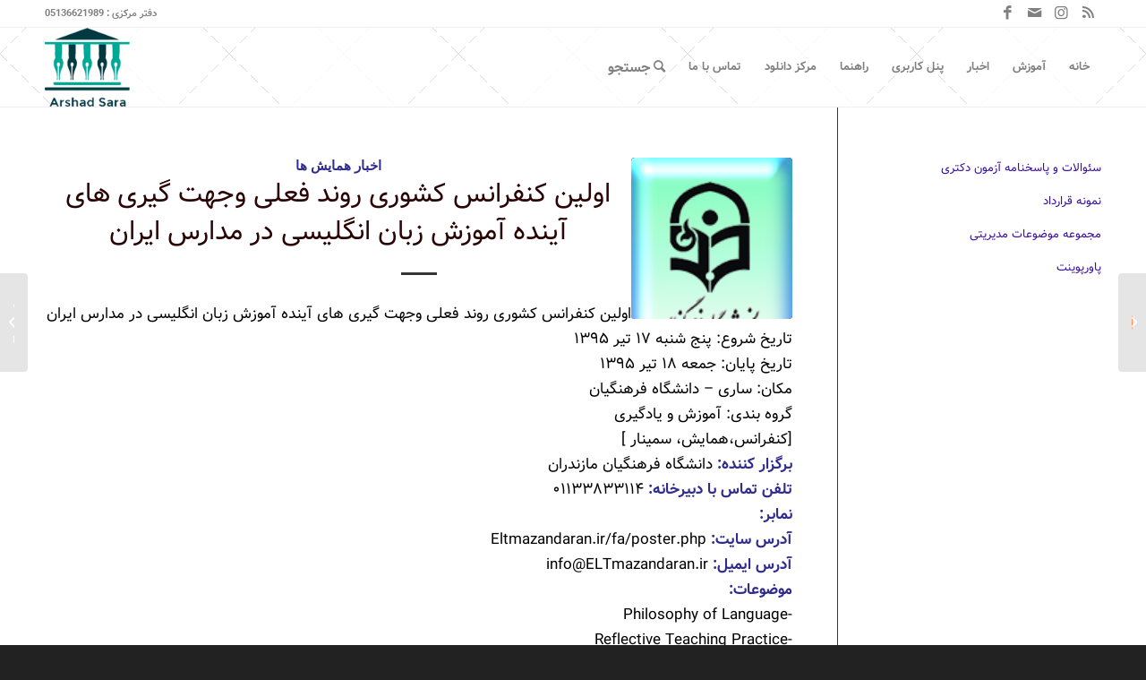

--- FILE ---
content_type: text/html; charset=UTF-8
request_url: https://arshadsara.ir/2016/06/04/%D8%A7%D9%88%D9%84%DB%8C%D9%86-%DA%A9%D9%86%D9%81%D8%B1%D8%A7%D9%86%D8%B3-%DA%A9%D8%B4%D9%88%D8%B1%DB%8C-%D8%B1%D9%88%D9%86%D8%AF-%D9%81%D8%B9%D9%84%DB%8C-%D9%88%D8%AC%D9%87%D8%AA-%DA%AF%DB%8C%D8%B1/
body_size: 17750
content:
<!DOCTYPE html>
<html dir="rtl" lang="fa-IR" class="html_stretched responsive av-preloader-disabled av-default-lightbox  html_header_top html_logo_left html_main_nav_header html_menu_right html_slim html_header_sticky html_header_shrinking html_header_topbar_active html_mobile_menu_phone html_header_searchicon html_content_align_center html_header_unstick_top_disabled html_header_stretch_disabled html_elegant-blog html_av-overlay-side html_av-overlay-side-classic html_av-submenu-noclone html_entry_id_9655 av-cookies-no-cookie-consent av-no-preview html_text_menu_active ">
<head>
<meta charset="UTF-8" />


<!-- mobile setting -->
<meta name="viewport" content="width=device-width, initial-scale=1">

<!-- Scripts/CSS and wp_head hook -->
<meta name='robots' content='index, follow, max-image-preview:large, max-snippet:-1, max-video-preview:-1' />
<style type="text/css">@font-face { font-family: 'star'; src: url('https://arshadsara.ir/wp-content/plugins/woocommerce/assets/fonts/star.eot'); src: url('https://arshadsara.ir/wp-content/plugins/woocommerce/assets/fonts/star.eot?#iefix') format('embedded-opentype'), 	  url('https://arshadsara.ir/wp-content/plugins/woocommerce/assets/fonts/star.woff') format('woff'), 	  url('https://arshadsara.ir/wp-content/plugins/woocommerce/assets/fonts/star.ttf') format('truetype'), 	  url('https://arshadsara.ir/wp-content/plugins/woocommerce/assets/fonts/star.svg#star') format('svg'); font-weight: normal; font-style: normal;  } @font-face { font-family: 'WooCommerce'; src: url('https://arshadsara.ir/wp-content/plugins/woocommerce/assets/fonts/WooCommerce.eot'); src: url('https://arshadsara.ir/wp-content/plugins/woocommerce/assets/fonts/WooCommerce.eot?#iefix') format('embedded-opentype'), 	  url('https://arshadsara.ir/wp-content/plugins/woocommerce/assets/fonts/WooCommerce.woff') format('woff'), 	  url('https://arshadsara.ir/wp-content/plugins/woocommerce/assets/fonts/WooCommerce.ttf') format('truetype'), 	  url('https://arshadsara.ir/wp-content/plugins/woocommerce/assets/fonts/WooCommerce.svg#WooCommerce') format('svg'); font-weight: normal; font-style: normal;  } </style>
	<!-- This site is optimized with the Yoast SEO plugin v26.8 - https://yoast.com/product/yoast-seo-wordpress/ -->
	<title>اولین کنفرانس کشوری روند فعلی وجهت گیری های آینده آموزش زبان انگلیسی در مدارس ایران - ارشد سرا ( دانلود رایگان )</title>
	<meta name="description" content="اولین کنفرانس کشوری روند فعلی وجهت گیری های آینده آموزش زبان انگلیسی در مدارس ایران" />
	<link rel="canonical" href="https://arshadsara.ir/2016/06/04/اولین-کنفرانس-کشوری-روند-فعلی-وجهت-گیر/" />
	<meta property="og:locale" content="fa_IR" />
	<meta property="og:type" content="article" />
	<meta property="og:title" content="اولین کنفرانس کشوری روند فعلی وجهت گیری های آینده آموزش زبان انگلیسی در مدارس ایران - ارشد سرا ( دانلود رایگان )" />
	<meta property="og:description" content="اولین کنفرانس کشوری روند فعلی وجهت گیری های آینده آموزش زبان انگلیسی در مدارس ایران" />
	<meta property="og:url" content="https://arshadsara.ir/2016/06/04/اولین-کنفرانس-کشوری-روند-فعلی-وجهت-گیر/" />
	<meta property="og:site_name" content="ارشد سرا ( دانلود رایگان )" />
	<meta property="article:publisher" content="http://www.facebook.com/Arshadsara" />
	<meta property="article:published_time" content="2016-06-03T05:43:25+00:00" />
	<meta property="article:modified_time" content="2016-06-04T09:16:27+00:00" />
	<meta property="og:image" content="https://arshadsara.ir/wp-content/uploads/2016/06/464071logo-464071.jpg" />
	<meta property="og:image:width" content="121" />
	<meta property="og:image:height" content="145" />
	<meta property="og:image:type" content="image/jpeg" />
	<meta name="author" content="بانک پرسشنامه و مقاله ایران" />
	<meta name="twitter:card" content="summary_large_image" />
	<meta name="twitter:label1" content="نوشته‌شده بدست" />
	<meta name="twitter:data1" content="بانک پرسشنامه و مقاله ایران" />
	<script type="application/ld+json" class="yoast-schema-graph">{"@context":"https://schema.org","@graph":[{"@type":"Article","@id":"https://arshadsara.ir/2016/06/04/%d8%a7%d9%88%d9%84%db%8c%d9%86-%da%a9%d9%86%d9%81%d8%b1%d8%a7%d9%86%d8%b3-%da%a9%d8%b4%d9%88%d8%b1%db%8c-%d8%b1%d9%88%d9%86%d8%af-%d9%81%d8%b9%d9%84%db%8c-%d9%88%d8%ac%d9%87%d8%aa-%da%af%db%8c%d8%b1/#article","isPartOf":{"@id":"https://arshadsara.ir/2016/06/04/%d8%a7%d9%88%d9%84%db%8c%d9%86-%da%a9%d9%86%d9%81%d8%b1%d8%a7%d9%86%d8%b3-%da%a9%d8%b4%d9%88%d8%b1%db%8c-%d8%b1%d9%88%d9%86%d8%af-%d9%81%d8%b9%d9%84%db%8c-%d9%88%d8%ac%d9%87%d8%aa-%da%af%db%8c%d8%b1/"},"author":{"name":"بانک پرسشنامه و مقاله ایران","@id":"https://arshadsara.ir/#/schema/person/2831f244f738140e8e99699f68cbc421"},"headline":"اولین کنفرانس کشوری روند فعلی وجهت گیری های آینده آموزش زبان انگلیسی در مدارس ایران","datePublished":"2016-06-03T05:43:25+00:00","dateModified":"2016-06-04T09:16:27+00:00","mainEntityOfPage":{"@id":"https://arshadsara.ir/2016/06/04/%d8%a7%d9%88%d9%84%db%8c%d9%86-%da%a9%d9%86%d9%81%d8%b1%d8%a7%d9%86%d8%b3-%da%a9%d8%b4%d9%88%d8%b1%db%8c-%d8%b1%d9%88%d9%86%d8%af-%d9%81%d8%b9%d9%84%db%8c-%d9%88%d8%ac%d9%87%d8%aa-%da%af%db%8c%d8%b1/"},"wordCount":48,"image":{"@id":"https://arshadsara.ir/2016/06/04/%d8%a7%d9%88%d9%84%db%8c%d9%86-%da%a9%d9%86%d9%81%d8%b1%d8%a7%d9%86%d8%b3-%da%a9%d8%b4%d9%88%d8%b1%db%8c-%d8%b1%d9%88%d9%86%d8%af-%d9%81%d8%b9%d9%84%db%8c-%d9%88%d8%ac%d9%87%d8%aa-%da%af%db%8c%d8%b1/#primaryimage"},"thumbnailUrl":"https://arshadsara.ir/wp-content/uploads/2016/06/464071logo-464071.jpg","articleSection":["اخبار همایش ها"],"inLanguage":"fa-IR"},{"@type":"WebPage","@id":"https://arshadsara.ir/2016/06/04/%d8%a7%d9%88%d9%84%db%8c%d9%86-%da%a9%d9%86%d9%81%d8%b1%d8%a7%d9%86%d8%b3-%da%a9%d8%b4%d9%88%d8%b1%db%8c-%d8%b1%d9%88%d9%86%d8%af-%d9%81%d8%b9%d9%84%db%8c-%d9%88%d8%ac%d9%87%d8%aa-%da%af%db%8c%d8%b1/","url":"https://arshadsara.ir/2016/06/04/%d8%a7%d9%88%d9%84%db%8c%d9%86-%da%a9%d9%86%d9%81%d8%b1%d8%a7%d9%86%d8%b3-%da%a9%d8%b4%d9%88%d8%b1%db%8c-%d8%b1%d9%88%d9%86%d8%af-%d9%81%d8%b9%d9%84%db%8c-%d9%88%d8%ac%d9%87%d8%aa-%da%af%db%8c%d8%b1/","name":"اولین کنفرانس کشوری روند فعلی وجهت گیری های آینده آموزش زبان انگلیسی در مدارس ایران - ارشد سرا ( دانلود رایگان )","isPartOf":{"@id":"https://arshadsara.ir/#website"},"primaryImageOfPage":{"@id":"https://arshadsara.ir/2016/06/04/%d8%a7%d9%88%d9%84%db%8c%d9%86-%da%a9%d9%86%d9%81%d8%b1%d8%a7%d9%86%d8%b3-%da%a9%d8%b4%d9%88%d8%b1%db%8c-%d8%b1%d9%88%d9%86%d8%af-%d9%81%d8%b9%d9%84%db%8c-%d9%88%d8%ac%d9%87%d8%aa-%da%af%db%8c%d8%b1/#primaryimage"},"image":{"@id":"https://arshadsara.ir/2016/06/04/%d8%a7%d9%88%d9%84%db%8c%d9%86-%da%a9%d9%86%d9%81%d8%b1%d8%a7%d9%86%d8%b3-%da%a9%d8%b4%d9%88%d8%b1%db%8c-%d8%b1%d9%88%d9%86%d8%af-%d9%81%d8%b9%d9%84%db%8c-%d9%88%d8%ac%d9%87%d8%aa-%da%af%db%8c%d8%b1/#primaryimage"},"thumbnailUrl":"https://arshadsara.ir/wp-content/uploads/2016/06/464071logo-464071.jpg","datePublished":"2016-06-03T05:43:25+00:00","dateModified":"2016-06-04T09:16:27+00:00","author":{"@id":"https://arshadsara.ir/#/schema/person/2831f244f738140e8e99699f68cbc421"},"description":"اولین کنفرانس کشوری روند فعلی وجهت گیری های آینده آموزش زبان انگلیسی در مدارس ایران","breadcrumb":{"@id":"https://arshadsara.ir/2016/06/04/%d8%a7%d9%88%d9%84%db%8c%d9%86-%da%a9%d9%86%d9%81%d8%b1%d8%a7%d9%86%d8%b3-%da%a9%d8%b4%d9%88%d8%b1%db%8c-%d8%b1%d9%88%d9%86%d8%af-%d9%81%d8%b9%d9%84%db%8c-%d9%88%d8%ac%d9%87%d8%aa-%da%af%db%8c%d8%b1/#breadcrumb"},"inLanguage":"fa-IR","potentialAction":[{"@type":"ReadAction","target":["https://arshadsara.ir/2016/06/04/%d8%a7%d9%88%d9%84%db%8c%d9%86-%da%a9%d9%86%d9%81%d8%b1%d8%a7%d9%86%d8%b3-%da%a9%d8%b4%d9%88%d8%b1%db%8c-%d8%b1%d9%88%d9%86%d8%af-%d9%81%d8%b9%d9%84%db%8c-%d9%88%d8%ac%d9%87%d8%aa-%da%af%db%8c%d8%b1/"]}]},{"@type":"ImageObject","inLanguage":"fa-IR","@id":"https://arshadsara.ir/2016/06/04/%d8%a7%d9%88%d9%84%db%8c%d9%86-%da%a9%d9%86%d9%81%d8%b1%d8%a7%d9%86%d8%b3-%da%a9%d8%b4%d9%88%d8%b1%db%8c-%d8%b1%d9%88%d9%86%d8%af-%d9%81%d8%b9%d9%84%db%8c-%d9%88%d8%ac%d9%87%d8%aa-%da%af%db%8c%d8%b1/#primaryimage","url":"https://arshadsara.ir/wp-content/uploads/2016/06/464071logo-464071.jpg","contentUrl":"https://arshadsara.ir/wp-content/uploads/2016/06/464071logo-464071.jpg","width":121,"height":145},{"@type":"BreadcrumbList","@id":"https://arshadsara.ir/2016/06/04/%d8%a7%d9%88%d9%84%db%8c%d9%86-%da%a9%d9%86%d9%81%d8%b1%d8%a7%d9%86%d8%b3-%da%a9%d8%b4%d9%88%d8%b1%db%8c-%d8%b1%d9%88%d9%86%d8%af-%d9%81%d8%b9%d9%84%db%8c-%d9%88%d8%ac%d9%87%d8%aa-%da%af%db%8c%d8%b1/#breadcrumb","itemListElement":[{"@type":"ListItem","position":1,"name":"خانه","item":"https://arshadsara.ir/"},{"@type":"ListItem","position":2,"name":"اولین کنفرانس کشوری روند فعلی وجهت گیری های آینده آموزش زبان انگلیسی در مدارس ایران"}]},{"@type":"WebSite","@id":"https://arshadsara.ir/#website","url":"https://arshadsara.ir/","name":"ارشد سرا ( دانلود رایگان )","description":"دانلود مقالات و منابع ارشد","potentialAction":[{"@type":"SearchAction","target":{"@type":"EntryPoint","urlTemplate":"https://arshadsara.ir/?s={search_term_string}"},"query-input":{"@type":"PropertyValueSpecification","valueRequired":true,"valueName":"search_term_string"}}],"inLanguage":"fa-IR"},{"@type":"Person","@id":"https://arshadsara.ir/#/schema/person/2831f244f738140e8e99699f68cbc421","name":"بانک پرسشنامه و مقاله ایران","image":{"@type":"ImageObject","inLanguage":"fa-IR","@id":"https://arshadsara.ir/#/schema/person/image/","url":"https://secure.gravatar.com/avatar/28ee177704c02d4fcf7b482df14dbee20258d993888355eb71509ac14f2b2e7c?s=96&d=mm&r=g","contentUrl":"https://secure.gravatar.com/avatar/28ee177704c02d4fcf7b482df14dbee20258d993888355eb71509ac14f2b2e7c?s=96&d=mm&r=g","caption":"بانک پرسشنامه و مقاله ایران"}}]}</script>
	<!-- / Yoast SEO plugin. -->


<link rel="alternate" type="application/rss+xml" title="ارشد سرا ( دانلود رایگان ) &raquo; خوراک" href="https://arshadsara.ir/feed/" />
<link rel="alternate" type="application/rss+xml" title="ارشد سرا ( دانلود رایگان ) &raquo; خوراک دیدگاه‌ها" href="https://arshadsara.ir/comments/feed/" />
<link rel="alternate" title="oEmbed (JSON)" type="application/json+oembed" href="https://arshadsara.ir/wp-json/oembed/1.0/embed?url=https%3A%2F%2Farshadsara.ir%2F2016%2F06%2F04%2F%25d8%25a7%25d9%2588%25d9%2584%25db%258c%25d9%2586-%25da%25a9%25d9%2586%25d9%2581%25d8%25b1%25d8%25a7%25d9%2586%25d8%25b3-%25da%25a9%25d8%25b4%25d9%2588%25d8%25b1%25db%258c-%25d8%25b1%25d9%2588%25d9%2586%25d8%25af-%25d9%2581%25d8%25b9%25d9%2584%25db%258c-%25d9%2588%25d8%25ac%25d9%2587%25d8%25aa-%25da%25af%25db%258c%25d8%25b1%2F" />
<link rel="alternate" title="oEmbed (XML)" type="text/xml+oembed" href="https://arshadsara.ir/wp-json/oembed/1.0/embed?url=https%3A%2F%2Farshadsara.ir%2F2016%2F06%2F04%2F%25d8%25a7%25d9%2588%25d9%2584%25db%258c%25d9%2586-%25da%25a9%25d9%2586%25d9%2581%25d8%25b1%25d8%25a7%25d9%2586%25d8%25b3-%25da%25a9%25d8%25b4%25d9%2588%25d8%25b1%25db%258c-%25d8%25b1%25d9%2588%25d9%2586%25d8%25af-%25d9%2581%25d8%25b9%25d9%2584%25db%258c-%25d9%2588%25d8%25ac%25d9%2587%25d8%25aa-%25da%25af%25db%258c%25d8%25b1%2F&#038;format=xml" />
<style id='wp-img-auto-sizes-contain-inline-css' type='text/css'>
img:is([sizes=auto i],[sizes^="auto," i]){contain-intrinsic-size:3000px 1500px}
/*# sourceURL=wp-img-auto-sizes-contain-inline-css */
</style>

<link rel='stylesheet' id='avia-woocommerce-css-css' href='https://arshadsara.ir/wp-content/themes/enfold/config-woocommerce/woocommerce-mod.css?ver=6.9' type='text/css' media='all' />
<link rel='stylesheet' id='avia-grid-css' href='https://arshadsara.ir/wp-content/themes/enfold/css/grid.css?ver=4.8.1' type='text/css' media='all' />
<link rel='stylesheet' id='avia-base-css' href='https://arshadsara.ir/wp-content/themes/enfold/css/base.css?ver=4.8.1' type='text/css' media='all' />
<link rel='stylesheet' id='avia-layout-css' href='https://arshadsara.ir/wp-content/themes/enfold/css/layout.css?ver=4.8.1' type='text/css' media='all' />
<link rel='stylesheet' id='avia-module-audioplayer-css' href='https://arshadsara.ir/wp-content/themes/enfold/config-templatebuilder/avia-shortcodes/audio-player/audio-player.css?ver=6.9' type='text/css' media='all' />
<link rel='stylesheet' id='avia-module-blog-css' href='https://arshadsara.ir/wp-content/themes/enfold/config-templatebuilder/avia-shortcodes/blog/blog.css?ver=6.9' type='text/css' media='all' />
<link rel='stylesheet' id='avia-module-postslider-css' href='https://arshadsara.ir/wp-content/themes/enfold/config-templatebuilder/avia-shortcodes/postslider/postslider.css?ver=6.9' type='text/css' media='all' />
<link rel='stylesheet' id='avia-module-button-css' href='https://arshadsara.ir/wp-content/themes/enfold/config-templatebuilder/avia-shortcodes/buttons/buttons.css?ver=6.9' type='text/css' media='all' />
<link rel='stylesheet' id='avia-module-buttonrow-css' href='https://arshadsara.ir/wp-content/themes/enfold/config-templatebuilder/avia-shortcodes/buttonrow/buttonrow.css?ver=6.9' type='text/css' media='all' />
<link rel='stylesheet' id='avia-module-button-fullwidth-css' href='https://arshadsara.ir/wp-content/themes/enfold/config-templatebuilder/avia-shortcodes/buttons_fullwidth/buttons_fullwidth.css?ver=6.9' type='text/css' media='all' />
<link rel='stylesheet' id='avia-module-catalogue-css' href='https://arshadsara.ir/wp-content/themes/enfold/config-templatebuilder/avia-shortcodes/catalogue/catalogue.css?ver=6.9' type='text/css' media='all' />
<link rel='stylesheet' id='avia-module-comments-css' href='https://arshadsara.ir/wp-content/themes/enfold/config-templatebuilder/avia-shortcodes/comments/comments.css?ver=6.9' type='text/css' media='all' />
<link rel='stylesheet' id='avia-module-contact-css' href='https://arshadsara.ir/wp-content/themes/enfold/config-templatebuilder/avia-shortcodes/contact/contact.css?ver=6.9' type='text/css' media='all' />
<link rel='stylesheet' id='avia-module-slideshow-css' href='https://arshadsara.ir/wp-content/themes/enfold/config-templatebuilder/avia-shortcodes/slideshow/slideshow.css?ver=6.9' type='text/css' media='all' />
<link rel='stylesheet' id='avia-module-slideshow-contentpartner-css' href='https://arshadsara.ir/wp-content/themes/enfold/config-templatebuilder/avia-shortcodes/contentslider/contentslider.css?ver=6.9' type='text/css' media='all' />
<link rel='stylesheet' id='avia-module-countdown-css' href='https://arshadsara.ir/wp-content/themes/enfold/config-templatebuilder/avia-shortcodes/countdown/countdown.css?ver=6.9' type='text/css' media='all' />
<link rel='stylesheet' id='avia-module-gallery-css' href='https://arshadsara.ir/wp-content/themes/enfold/config-templatebuilder/avia-shortcodes/gallery/gallery.css?ver=6.9' type='text/css' media='all' />
<link rel='stylesheet' id='avia-module-gallery-hor-css' href='https://arshadsara.ir/wp-content/themes/enfold/config-templatebuilder/avia-shortcodes/gallery_horizontal/gallery_horizontal.css?ver=6.9' type='text/css' media='all' />
<link rel='stylesheet' id='avia-module-maps-css' href='https://arshadsara.ir/wp-content/themes/enfold/config-templatebuilder/avia-shortcodes/google_maps/google_maps.css?ver=6.9' type='text/css' media='all' />
<link rel='stylesheet' id='avia-module-gridrow-css' href='https://arshadsara.ir/wp-content/themes/enfold/config-templatebuilder/avia-shortcodes/grid_row/grid_row.css?ver=6.9' type='text/css' media='all' />
<link rel='stylesheet' id='avia-module-heading-css' href='https://arshadsara.ir/wp-content/themes/enfold/config-templatebuilder/avia-shortcodes/heading/heading.css?ver=6.9' type='text/css' media='all' />
<link rel='stylesheet' id='avia-module-rotator-css' href='https://arshadsara.ir/wp-content/themes/enfold/config-templatebuilder/avia-shortcodes/headline_rotator/headline_rotator.css?ver=6.9' type='text/css' media='all' />
<link rel='stylesheet' id='avia-module-hr-css' href='https://arshadsara.ir/wp-content/themes/enfold/config-templatebuilder/avia-shortcodes/hr/hr.css?ver=6.9' type='text/css' media='all' />
<link rel='stylesheet' id='avia-module-icon-css' href='https://arshadsara.ir/wp-content/themes/enfold/config-templatebuilder/avia-shortcodes/icon/icon.css?ver=6.9' type='text/css' media='all' />
<link rel='stylesheet' id='avia-module-iconbox-css' href='https://arshadsara.ir/wp-content/themes/enfold/config-templatebuilder/avia-shortcodes/iconbox/iconbox.css?ver=6.9' type='text/css' media='all' />
<link rel='stylesheet' id='avia-module-icongrid-css' href='https://arshadsara.ir/wp-content/themes/enfold/config-templatebuilder/avia-shortcodes/icongrid/icongrid.css?ver=6.9' type='text/css' media='all' />
<link rel='stylesheet' id='avia-module-iconlist-css' href='https://arshadsara.ir/wp-content/themes/enfold/config-templatebuilder/avia-shortcodes/iconlist/iconlist.css?ver=6.9' type='text/css' media='all' />
<link rel='stylesheet' id='avia-module-image-css' href='https://arshadsara.ir/wp-content/themes/enfold/config-templatebuilder/avia-shortcodes/image/image.css?ver=6.9' type='text/css' media='all' />
<link rel='stylesheet' id='avia-module-hotspot-css' href='https://arshadsara.ir/wp-content/themes/enfold/config-templatebuilder/avia-shortcodes/image_hotspots/image_hotspots.css?ver=6.9' type='text/css' media='all' />
<link rel='stylesheet' id='avia-module-magazine-css' href='https://arshadsara.ir/wp-content/themes/enfold/config-templatebuilder/avia-shortcodes/magazine/magazine.css?ver=6.9' type='text/css' media='all' />
<link rel='stylesheet' id='avia-module-masonry-css' href='https://arshadsara.ir/wp-content/themes/enfold/config-templatebuilder/avia-shortcodes/masonry_entries/masonry_entries.css?ver=6.9' type='text/css' media='all' />
<link rel='stylesheet' id='avia-siteloader-css' href='https://arshadsara.ir/wp-content/themes/enfold/css/avia-snippet-site-preloader.css?ver=6.9' type='text/css' media='all' />
<link rel='stylesheet' id='avia-module-menu-css' href='https://arshadsara.ir/wp-content/themes/enfold/config-templatebuilder/avia-shortcodes/menu/menu.css?ver=6.9' type='text/css' media='all' />
<link rel='stylesheet' id='avia-modfule-notification-css' href='https://arshadsara.ir/wp-content/themes/enfold/config-templatebuilder/avia-shortcodes/notification/notification.css?ver=6.9' type='text/css' media='all' />
<link rel='stylesheet' id='avia-module-numbers-css' href='https://arshadsara.ir/wp-content/themes/enfold/config-templatebuilder/avia-shortcodes/numbers/numbers.css?ver=6.9' type='text/css' media='all' />
<link rel='stylesheet' id='avia-module-portfolio-css' href='https://arshadsara.ir/wp-content/themes/enfold/config-templatebuilder/avia-shortcodes/portfolio/portfolio.css?ver=6.9' type='text/css' media='all' />
<link rel='stylesheet' id='avia-module-post-metadata-css' href='https://arshadsara.ir/wp-content/themes/enfold/config-templatebuilder/avia-shortcodes/post_metadata/post_metadata.css?ver=6.9' type='text/css' media='all' />
<link rel='stylesheet' id='avia-module-progress-bar-css' href='https://arshadsara.ir/wp-content/themes/enfold/config-templatebuilder/avia-shortcodes/progressbar/progressbar.css?ver=6.9' type='text/css' media='all' />
<link rel='stylesheet' id='avia-module-promobox-css' href='https://arshadsara.ir/wp-content/themes/enfold/config-templatebuilder/avia-shortcodes/promobox/promobox.css?ver=6.9' type='text/css' media='all' />
<link rel='stylesheet' id='avia-sc-search-css' href='https://arshadsara.ir/wp-content/themes/enfold/config-templatebuilder/avia-shortcodes/search/search.css?ver=6.9' type='text/css' media='all' />
<link rel='stylesheet' id='avia-module-slideshow-accordion-css' href='https://arshadsara.ir/wp-content/themes/enfold/config-templatebuilder/avia-shortcodes/slideshow_accordion/slideshow_accordion.css?ver=6.9' type='text/css' media='all' />
<link rel='stylesheet' id='avia-module-slideshow-feature-image-css' href='https://arshadsara.ir/wp-content/themes/enfold/config-templatebuilder/avia-shortcodes/slideshow_feature_image/slideshow_feature_image.css?ver=6.9' type='text/css' media='all' />
<link rel='stylesheet' id='avia-module-slideshow-fullsize-css' href='https://arshadsara.ir/wp-content/themes/enfold/config-templatebuilder/avia-shortcodes/slideshow_fullsize/slideshow_fullsize.css?ver=6.9' type='text/css' media='all' />
<link rel='stylesheet' id='avia-module-slideshow-fullscreen-css' href='https://arshadsara.ir/wp-content/themes/enfold/config-templatebuilder/avia-shortcodes/slideshow_fullscreen/slideshow_fullscreen.css?ver=6.9' type='text/css' media='all' />
<link rel='stylesheet' id='avia-module-slideshow-ls-css' href='https://arshadsara.ir/wp-content/themes/enfold/config-templatebuilder/avia-shortcodes/slideshow_layerslider/slideshow_layerslider.css?ver=6.9' type='text/css' media='all' />
<link rel='stylesheet' id='avia-module-social-css' href='https://arshadsara.ir/wp-content/themes/enfold/config-templatebuilder/avia-shortcodes/social_share/social_share.css?ver=6.9' type='text/css' media='all' />
<link rel='stylesheet' id='avia-module-tabsection-css' href='https://arshadsara.ir/wp-content/themes/enfold/config-templatebuilder/avia-shortcodes/tab_section/tab_section.css?ver=6.9' type='text/css' media='all' />
<link rel='stylesheet' id='avia-module-table-css' href='https://arshadsara.ir/wp-content/themes/enfold/config-templatebuilder/avia-shortcodes/table/table.css?ver=6.9' type='text/css' media='all' />
<link rel='stylesheet' id='avia-module-tabs-css' href='https://arshadsara.ir/wp-content/themes/enfold/config-templatebuilder/avia-shortcodes/tabs/tabs.css?ver=6.9' type='text/css' media='all' />
<link rel='stylesheet' id='avia-module-team-css' href='https://arshadsara.ir/wp-content/themes/enfold/config-templatebuilder/avia-shortcodes/team/team.css?ver=6.9' type='text/css' media='all' />
<link rel='stylesheet' id='avia-module-testimonials-css' href='https://arshadsara.ir/wp-content/themes/enfold/config-templatebuilder/avia-shortcodes/testimonials/testimonials.css?ver=6.9' type='text/css' media='all' />
<link rel='stylesheet' id='avia-module-timeline-css' href='https://arshadsara.ir/wp-content/themes/enfold/config-templatebuilder/avia-shortcodes/timeline/timeline.css?ver=6.9' type='text/css' media='all' />
<link rel='stylesheet' id='avia-module-toggles-css' href='https://arshadsara.ir/wp-content/themes/enfold/config-templatebuilder/avia-shortcodes/toggles/toggles.css?ver=6.9' type='text/css' media='all' />
<link rel='stylesheet' id='avia-module-video-css' href='https://arshadsara.ir/wp-content/themes/enfold/config-templatebuilder/avia-shortcodes/video/video.css?ver=6.9' type='text/css' media='all' />
<style id='wp-emoji-styles-inline-css' type='text/css'>

	img.wp-smiley, img.emoji {
		display: inline !important;
		border: none !important;
		box-shadow: none !important;
		height: 1em !important;
		width: 1em !important;
		margin: 0 0.07em !important;
		vertical-align: -0.1em !important;
		background: none !important;
		padding: 0 !important;
	}
/*# sourceURL=wp-emoji-styles-inline-css */
</style>
<link rel='stylesheet' id='wp-block-library-rtl-css' href='https://arshadsara.ir/wp-includes/css/dist/block-library/style-rtl.min.css?ver=6.9' type='text/css' media='all' />
<link rel='stylesheet' id='wc-blocks-style-rtl-css' href='https://arshadsara.ir/wp-content/plugins/woocommerce/assets/client/blocks/wc-blocks-rtl.css?ver=wc-10.4.3' type='text/css' media='all' />
<style id='global-styles-inline-css' type='text/css'>
:root{--wp--preset--aspect-ratio--square: 1;--wp--preset--aspect-ratio--4-3: 4/3;--wp--preset--aspect-ratio--3-4: 3/4;--wp--preset--aspect-ratio--3-2: 3/2;--wp--preset--aspect-ratio--2-3: 2/3;--wp--preset--aspect-ratio--16-9: 16/9;--wp--preset--aspect-ratio--9-16: 9/16;--wp--preset--color--black: #000000;--wp--preset--color--cyan-bluish-gray: #abb8c3;--wp--preset--color--white: #ffffff;--wp--preset--color--pale-pink: #f78da7;--wp--preset--color--vivid-red: #cf2e2e;--wp--preset--color--luminous-vivid-orange: #ff6900;--wp--preset--color--luminous-vivid-amber: #fcb900;--wp--preset--color--light-green-cyan: #7bdcb5;--wp--preset--color--vivid-green-cyan: #00d084;--wp--preset--color--pale-cyan-blue: #8ed1fc;--wp--preset--color--vivid-cyan-blue: #0693e3;--wp--preset--color--vivid-purple: #9b51e0;--wp--preset--gradient--vivid-cyan-blue-to-vivid-purple: linear-gradient(135deg,rgb(6,147,227) 0%,rgb(155,81,224) 100%);--wp--preset--gradient--light-green-cyan-to-vivid-green-cyan: linear-gradient(135deg,rgb(122,220,180) 0%,rgb(0,208,130) 100%);--wp--preset--gradient--luminous-vivid-amber-to-luminous-vivid-orange: linear-gradient(135deg,rgb(252,185,0) 0%,rgb(255,105,0) 100%);--wp--preset--gradient--luminous-vivid-orange-to-vivid-red: linear-gradient(135deg,rgb(255,105,0) 0%,rgb(207,46,46) 100%);--wp--preset--gradient--very-light-gray-to-cyan-bluish-gray: linear-gradient(135deg,rgb(238,238,238) 0%,rgb(169,184,195) 100%);--wp--preset--gradient--cool-to-warm-spectrum: linear-gradient(135deg,rgb(74,234,220) 0%,rgb(151,120,209) 20%,rgb(207,42,186) 40%,rgb(238,44,130) 60%,rgb(251,105,98) 80%,rgb(254,248,76) 100%);--wp--preset--gradient--blush-light-purple: linear-gradient(135deg,rgb(255,206,236) 0%,rgb(152,150,240) 100%);--wp--preset--gradient--blush-bordeaux: linear-gradient(135deg,rgb(254,205,165) 0%,rgb(254,45,45) 50%,rgb(107,0,62) 100%);--wp--preset--gradient--luminous-dusk: linear-gradient(135deg,rgb(255,203,112) 0%,rgb(199,81,192) 50%,rgb(65,88,208) 100%);--wp--preset--gradient--pale-ocean: linear-gradient(135deg,rgb(255,245,203) 0%,rgb(182,227,212) 50%,rgb(51,167,181) 100%);--wp--preset--gradient--electric-grass: linear-gradient(135deg,rgb(202,248,128) 0%,rgb(113,206,126) 100%);--wp--preset--gradient--midnight: linear-gradient(135deg,rgb(2,3,129) 0%,rgb(40,116,252) 100%);--wp--preset--font-size--small: 13px;--wp--preset--font-size--medium: 20px;--wp--preset--font-size--large: 36px;--wp--preset--font-size--x-large: 42px;--wp--preset--spacing--20: 0.44rem;--wp--preset--spacing--30: 0.67rem;--wp--preset--spacing--40: 1rem;--wp--preset--spacing--50: 1.5rem;--wp--preset--spacing--60: 2.25rem;--wp--preset--spacing--70: 3.38rem;--wp--preset--spacing--80: 5.06rem;--wp--preset--shadow--natural: 6px 6px 9px rgba(0, 0, 0, 0.2);--wp--preset--shadow--deep: 12px 12px 50px rgba(0, 0, 0, 0.4);--wp--preset--shadow--sharp: 6px 6px 0px rgba(0, 0, 0, 0.2);--wp--preset--shadow--outlined: 6px 6px 0px -3px rgb(255, 255, 255), 6px 6px rgb(0, 0, 0);--wp--preset--shadow--crisp: 6px 6px 0px rgb(0, 0, 0);}:where(.is-layout-flex){gap: 0.5em;}:where(.is-layout-grid){gap: 0.5em;}body .is-layout-flex{display: flex;}.is-layout-flex{flex-wrap: wrap;align-items: center;}.is-layout-flex > :is(*, div){margin: 0;}body .is-layout-grid{display: grid;}.is-layout-grid > :is(*, div){margin: 0;}:where(.wp-block-columns.is-layout-flex){gap: 2em;}:where(.wp-block-columns.is-layout-grid){gap: 2em;}:where(.wp-block-post-template.is-layout-flex){gap: 1.25em;}:where(.wp-block-post-template.is-layout-grid){gap: 1.25em;}.has-black-color{color: var(--wp--preset--color--black) !important;}.has-cyan-bluish-gray-color{color: var(--wp--preset--color--cyan-bluish-gray) !important;}.has-white-color{color: var(--wp--preset--color--white) !important;}.has-pale-pink-color{color: var(--wp--preset--color--pale-pink) !important;}.has-vivid-red-color{color: var(--wp--preset--color--vivid-red) !important;}.has-luminous-vivid-orange-color{color: var(--wp--preset--color--luminous-vivid-orange) !important;}.has-luminous-vivid-amber-color{color: var(--wp--preset--color--luminous-vivid-amber) !important;}.has-light-green-cyan-color{color: var(--wp--preset--color--light-green-cyan) !important;}.has-vivid-green-cyan-color{color: var(--wp--preset--color--vivid-green-cyan) !important;}.has-pale-cyan-blue-color{color: var(--wp--preset--color--pale-cyan-blue) !important;}.has-vivid-cyan-blue-color{color: var(--wp--preset--color--vivid-cyan-blue) !important;}.has-vivid-purple-color{color: var(--wp--preset--color--vivid-purple) !important;}.has-black-background-color{background-color: var(--wp--preset--color--black) !important;}.has-cyan-bluish-gray-background-color{background-color: var(--wp--preset--color--cyan-bluish-gray) !important;}.has-white-background-color{background-color: var(--wp--preset--color--white) !important;}.has-pale-pink-background-color{background-color: var(--wp--preset--color--pale-pink) !important;}.has-vivid-red-background-color{background-color: var(--wp--preset--color--vivid-red) !important;}.has-luminous-vivid-orange-background-color{background-color: var(--wp--preset--color--luminous-vivid-orange) !important;}.has-luminous-vivid-amber-background-color{background-color: var(--wp--preset--color--luminous-vivid-amber) !important;}.has-light-green-cyan-background-color{background-color: var(--wp--preset--color--light-green-cyan) !important;}.has-vivid-green-cyan-background-color{background-color: var(--wp--preset--color--vivid-green-cyan) !important;}.has-pale-cyan-blue-background-color{background-color: var(--wp--preset--color--pale-cyan-blue) !important;}.has-vivid-cyan-blue-background-color{background-color: var(--wp--preset--color--vivid-cyan-blue) !important;}.has-vivid-purple-background-color{background-color: var(--wp--preset--color--vivid-purple) !important;}.has-black-border-color{border-color: var(--wp--preset--color--black) !important;}.has-cyan-bluish-gray-border-color{border-color: var(--wp--preset--color--cyan-bluish-gray) !important;}.has-white-border-color{border-color: var(--wp--preset--color--white) !important;}.has-pale-pink-border-color{border-color: var(--wp--preset--color--pale-pink) !important;}.has-vivid-red-border-color{border-color: var(--wp--preset--color--vivid-red) !important;}.has-luminous-vivid-orange-border-color{border-color: var(--wp--preset--color--luminous-vivid-orange) !important;}.has-luminous-vivid-amber-border-color{border-color: var(--wp--preset--color--luminous-vivid-amber) !important;}.has-light-green-cyan-border-color{border-color: var(--wp--preset--color--light-green-cyan) !important;}.has-vivid-green-cyan-border-color{border-color: var(--wp--preset--color--vivid-green-cyan) !important;}.has-pale-cyan-blue-border-color{border-color: var(--wp--preset--color--pale-cyan-blue) !important;}.has-vivid-cyan-blue-border-color{border-color: var(--wp--preset--color--vivid-cyan-blue) !important;}.has-vivid-purple-border-color{border-color: var(--wp--preset--color--vivid-purple) !important;}.has-vivid-cyan-blue-to-vivid-purple-gradient-background{background: var(--wp--preset--gradient--vivid-cyan-blue-to-vivid-purple) !important;}.has-light-green-cyan-to-vivid-green-cyan-gradient-background{background: var(--wp--preset--gradient--light-green-cyan-to-vivid-green-cyan) !important;}.has-luminous-vivid-amber-to-luminous-vivid-orange-gradient-background{background: var(--wp--preset--gradient--luminous-vivid-amber-to-luminous-vivid-orange) !important;}.has-luminous-vivid-orange-to-vivid-red-gradient-background{background: var(--wp--preset--gradient--luminous-vivid-orange-to-vivid-red) !important;}.has-very-light-gray-to-cyan-bluish-gray-gradient-background{background: var(--wp--preset--gradient--very-light-gray-to-cyan-bluish-gray) !important;}.has-cool-to-warm-spectrum-gradient-background{background: var(--wp--preset--gradient--cool-to-warm-spectrum) !important;}.has-blush-light-purple-gradient-background{background: var(--wp--preset--gradient--blush-light-purple) !important;}.has-blush-bordeaux-gradient-background{background: var(--wp--preset--gradient--blush-bordeaux) !important;}.has-luminous-dusk-gradient-background{background: var(--wp--preset--gradient--luminous-dusk) !important;}.has-pale-ocean-gradient-background{background: var(--wp--preset--gradient--pale-ocean) !important;}.has-electric-grass-gradient-background{background: var(--wp--preset--gradient--electric-grass) !important;}.has-midnight-gradient-background{background: var(--wp--preset--gradient--midnight) !important;}.has-small-font-size{font-size: var(--wp--preset--font-size--small) !important;}.has-medium-font-size{font-size: var(--wp--preset--font-size--medium) !important;}.has-large-font-size{font-size: var(--wp--preset--font-size--large) !important;}.has-x-large-font-size{font-size: var(--wp--preset--font-size--x-large) !important;}
/*# sourceURL=global-styles-inline-css */
</style>

<style id='classic-theme-styles-inline-css' type='text/css'>
/*! This file is auto-generated */
.wp-block-button__link{color:#fff;background-color:#32373c;border-radius:9999px;box-shadow:none;text-decoration:none;padding:calc(.667em + 2px) calc(1.333em + 2px);font-size:1.125em}.wp-block-file__button{background:#32373c;color:#fff;text-decoration:none}
/*# sourceURL=/wp-includes/css/classic-themes.min.css */
</style>
<link rel='stylesheet' id='mwfcfonts-css' href='https://arshadsara.ir/wp-content/plugins/parsi-font/assets/css/fonts.css' type='text/css' media='' />
<style id='woocommerce-inline-inline-css' type='text/css'>
.woocommerce form .form-row .required { visibility: visible; }
/*# sourceURL=woocommerce-inline-inline-css */
</style>
<link rel='stylesheet' id='avia-scs-css' href='https://arshadsara.ir/wp-content/themes/enfold/css/shortcodes.css?ver=4.8.1' type='text/css' media='all' />
<link rel='stylesheet' id='avia-popup-css-css' href='https://arshadsara.ir/wp-content/themes/enfold/js/aviapopup/magnific-popup.css?ver=4.8.1' type='text/css' media='screen' />
<link rel='stylesheet' id='avia-lightbox-css' href='https://arshadsara.ir/wp-content/themes/enfold/css/avia-snippet-lightbox.css?ver=4.8.1' type='text/css' media='screen' />
<link rel='stylesheet' id='avia-widget-css-css' href='https://arshadsara.ir/wp-content/themes/enfold/css/avia-snippet-widget.css?ver=4.8.1' type='text/css' media='screen' />
<link rel='stylesheet' id='avia-rtl-css' href='https://arshadsara.ir/wp-content/themes/enfold/css/rtl.css?ver=4.8.1' type='text/css' media='all' />
<link rel='stylesheet' id='avia-dynamic-css' href='https://arshadsara.ir/wp-content/uploads/dynamic_avia/enfold_child.css?ver=607b53216741d' type='text/css' media='all' />
<link rel='stylesheet' id='avia-custom-css' href='https://arshadsara.ir/wp-content/themes/enfold/css/custom.css?ver=4.8.1' type='text/css' media='all' />
<link rel='stylesheet' id='avia-style-css' href='https://arshadsara.ir/wp-content/themes/enfold-child/style.css?ver=4.8.1' type='text/css' media='all' />
<script type="text/javascript" src="https://arshadsara.ir/wp-includes/js/jquery/jquery.min.js?ver=3.7.1" id="jquery-core-js"></script>
<script type="text/javascript" src="https://arshadsara.ir/wp-includes/js/jquery/jquery-migrate.min.js?ver=3.4.1" id="jquery-migrate-js"></script>
<script type="text/javascript" src="https://arshadsara.ir/wp-content/plugins/woocommerce/assets/js/jquery-blockui/jquery.blockUI.min.js?ver=2.7.0-wc.10.4.3" id="wc-jquery-blockui-js" defer="defer" data-wp-strategy="defer"></script>
<script type="text/javascript" src="https://arshadsara.ir/wp-content/plugins/woocommerce/assets/js/js-cookie/js.cookie.min.js?ver=2.1.4-wc.10.4.3" id="wc-js-cookie-js" defer="defer" data-wp-strategy="defer"></script>
<script type="text/javascript" id="woocommerce-js-extra">
/* <![CDATA[ */
var woocommerce_params = {"ajax_url":"/wp-admin/admin-ajax.php","wc_ajax_url":"/?wc-ajax=%%endpoint%%","i18n_password_show":"\u0646\u0645\u0627\u06cc\u0634 \u0631\u0645\u0632\u0639\u0628\u0648\u0631","i18n_password_hide":"Hide password"};
//# sourceURL=woocommerce-js-extra
/* ]]> */
</script>
<script type="text/javascript" src="https://arshadsara.ir/wp-content/plugins/woocommerce/assets/js/frontend/woocommerce.min.js?ver=10.4.3" id="woocommerce-js" defer="defer" data-wp-strategy="defer"></script>
<link rel="https://api.w.org/" href="https://arshadsara.ir/wp-json/" /><link rel="alternate" title="JSON" type="application/json" href="https://arshadsara.ir/wp-json/wp/v2/posts/9655" /><link rel="EditURI" type="application/rsd+xml" title="RSD" href="https://arshadsara.ir/xmlrpc.php?rsd" />
<meta name="generator" content="WordPress 6.9" />
<meta name="generator" content="WooCommerce 10.4.3" />
<link rel='shortlink' href='https://arshadsara.ir/?p=9655' />
    <style type="text/css">
        .av-special-heading-tag {
            font-family: IranNastaliq !important;
            font-size: px !important;
        }

        .post-title entry-title,.entry-title {
            font-family: Vazir !important;
            font-size: px !important;
        }

        h1.av-special-heading-tag {
            font-family: Vazir !important;
            font-size: px !important;
        }

        h1,
        h2,
        h3,
        h4,
        h5,
        h6 {
            font-family: Vazir !important;
        }

        body {
            font-family: Vazir !important;
        }

        .rtl #wpadminbar *,
        #wpadminbar * {
            font: 400 13px/32px Vazir;
        }
		
		pre, code {
			font-family: VRCD, monospaced;
		}
    </style>
    <link rel="profile" href="https://gmpg.org/xfn/11" />
<link rel="alternate" type="application/rss+xml" title="ارشد سرا ( دانلود رایگان ) RSS2 Feed" href="https://arshadsara.ir/feed/" />
<link rel="pingback" href="https://arshadsara.ir/xmlrpc.php" />
<!--[if lt IE 9]><script src="https://arshadsara.ir/wp-content/themes/enfold/js/html5shiv.js"></script><![endif]-->
<link rel="icon" href="https://arshadsara.ir/wp-content/uploads/2016/09/logo21.png" type="image/png">
	<noscript><style>.woocommerce-product-gallery{ opacity: 1 !important; }</style></noscript>
	
<!-- To speed up the rendering and to display the site as fast as possible to the user we include some styles and scripts for above the fold content inline -->
<script type="text/javascript">'use strict';var avia_is_mobile=!1;if(/Android|webOS|iPhone|iPad|iPod|BlackBerry|IEMobile|Opera Mini/i.test(navigator.userAgent)&&'ontouchstart' in document.documentElement){avia_is_mobile=!0;document.documentElement.className+=' avia_mobile '}
else{document.documentElement.className+=' avia_desktop '};document.documentElement.className+=' js_active ';(function(){var e=['-webkit-','-moz-','-ms-',''],n='';for(var t in e){if(e[t]+'transform' in document.documentElement.style){document.documentElement.className+=' avia_transform ';n=e[t]+'transform'};if(e[t]+'perspective' in document.documentElement.style)document.documentElement.className+=' avia_transform3d '};if(typeof document.getElementsByClassName=='function'&&typeof document.documentElement.getBoundingClientRect=='function'&&avia_is_mobile==!1){if(n&&window.innerHeight>0){setTimeout(function(){var e=0,o={},a=0,t=document.getElementsByClassName('av-parallax'),i=window.pageYOffset||document.documentElement.scrollTop;for(e=0;e<t.length;e++){t[e].style.top='0px';o=t[e].getBoundingClientRect();a=Math.ceil((window.innerHeight+i-o.top)*0.3);t[e].style[n]='translate(0px, '+a+'px)';t[e].style.top='auto';t[e].className+=' enabled-parallax '}},50)}}})();</script><link rel="icon" href="https://arshadsara.ir/wp-content/uploads/2015/10/logo-50x50.png" sizes="32x32" />
<link rel="icon" href="https://arshadsara.ir/wp-content/uploads/2015/10/logo.png" sizes="192x192" />
<link rel="apple-touch-icon" href="https://arshadsara.ir/wp-content/uploads/2015/10/logo-180x180.png" />
<meta name="msapplication-TileImage" content="https://arshadsara.ir/wp-content/uploads/2015/10/logo.png" />
		<style type="text/css" id="wp-custom-css">
			/*
به CSS سفارشی خوش‌آمدید!

برای اینکه دراینباره بیشتر بدانید اینجا
را ببینید: http://wp.me/PEmnE-Bt
*/
.search span.post-meta-infos, .search .entry-content {
	display: none;
}
div.u-column1.col-1 {
	padding: 10px;
}
div.u-column2.col-2 {
	padding: 10px;
}
* {
	letter-spacing: normal;
}		</style>
		<style type='text/css'>
@font-face {font-family: 'entypo-fontello'; font-weight: normal; font-style: normal; font-display: auto;
src: url('https://arshadsara.ir/wp-content/themes/enfold/config-templatebuilder/avia-template-builder/assets/fonts/entypo-fontello.woff2') format('woff2'),
url('https://arshadsara.ir/wp-content/themes/enfold/config-templatebuilder/avia-template-builder/assets/fonts/entypo-fontello.woff') format('woff'),
url('https://arshadsara.ir/wp-content/themes/enfold/config-templatebuilder/avia-template-builder/assets/fonts/entypo-fontello.ttf') format('truetype'), 
url('https://arshadsara.ir/wp-content/themes/enfold/config-templatebuilder/avia-template-builder/assets/fonts/entypo-fontello.svg#entypo-fontello') format('svg'),
url('https://arshadsara.ir/wp-content/themes/enfold/config-templatebuilder/avia-template-builder/assets/fonts/entypo-fontello.eot'),
url('https://arshadsara.ir/wp-content/themes/enfold/config-templatebuilder/avia-template-builder/assets/fonts/entypo-fontello.eot?#iefix') format('embedded-opentype');
} #top .avia-font-entypo-fontello, body .avia-font-entypo-fontello, html body [data-av_iconfont='entypo-fontello']:before{ font-family: 'entypo-fontello'; }
</style>

<!--
Debugging Info for Theme support: 

Theme: Enfold
Version: 4.8.1
Installed: enfold
AviaFramework Version: 5.0
AviaBuilder Version: 4.8
aviaElementManager Version: 1.0.1
- - - - - - - - - - -
ChildTheme: Enfold Child
ChildTheme Version: 1.0
ChildTheme Installed: enfold

ML:1024-PU:26-PLA:14
WP:6.9
Compress: CSS:disabled - JS:all theme files
Updates: disabled
PLAu:12
-->
</head>




<body id="top" class="rtl wp-singular post-template-default single single-post postid-9655 single-format-standard wp-theme-enfold wp-child-theme-enfold-child  rtl_columns stretched open_sans theme-enfold woocommerce-no-js avia-woocommerce-30" itemscope="itemscope" itemtype="https://schema.org/WebPage" >

	
	<div id='wrap_all'>

	
<header id='header' class='all_colors header_color light_bg_color  av_header_top av_logo_left av_main_nav_header av_menu_right av_slim av_header_sticky av_header_shrinking av_header_stretch_disabled av_mobile_menu_phone av_header_searchicon av_header_unstick_top_disabled av_bottom_nav_disabled  av_header_border_disabled'  role="banner" itemscope="itemscope" itemtype="https://schema.org/WPHeader" >

		<div id='header_meta' class='container_wrap container_wrap_meta  av_icon_active_right av_extra_header_active av_phone_active_left av_entry_id_9655'>
		
			      <div class='container'>
			      <ul class='noLightbox social_bookmarks icon_count_4'><li class='social_bookmarks_rss av-social-link-rss social_icon_1'><a  aria-label="لینک به Rss این سایت" href='https://arshadsara.ir/feed/' aria-hidden='false' data-av_icon='' data-av_iconfont='entypo-fontello' title='Rss'><span class='avia_hidden_link_text'>Rss</span></a></li><li class='social_bookmarks_instagram av-social-link-instagram social_icon_2'><a target="_blank" aria-label="لینک به Instagram" href='http://telegram.me/arshadsara' aria-hidden='false' data-av_icon='' data-av_iconfont='entypo-fontello' title='Instagram' rel="noopener"><span class='avia_hidden_link_text'>Instagram</span></a></li><li class='social_bookmarks_mail av-social-link-mail social_icon_3'><a target="_blank" aria-label="لینک به Mail" href="https://arshadsara.ir/contact-us/" aria-hidden='false' data-av_icon='' data-av_iconfont='entypo-fontello' title='Mail'><span class='avia_hidden_link_text'>Mail</span></a></li><li class='social_bookmarks_facebook av-social-link-facebook social_icon_4'><a  target="_blank" aria-label="لینک به Facebook" href='https://www.facebook.com/Arshadsara.ir' aria-hidden='false' data-av_icon='' data-av_iconfont='entypo-fontello' title='Facebook'><span class='avia_hidden_link_text'>Facebook</span></a></li></ul><div class='phone-info '><span>دفتر مرکزی : 05136621989</span></div>			      </div>
		</div>

		<div  id='header_main' class='container_wrap container_wrap_logo'>
	
        <ul  class = 'menu-item cart_dropdown ' data-success='به سبد خرید افزوده شد'><li class='cart_dropdown_first'><a class='cart_dropdown_link' href='https://arshadsara.ir/%d8%b1%d8%a7%d9%87%d9%86%d9%85%d8%a7%db%8c-%d8%af%d8%a7%d9%86%d9%84%d9%88%d8%af/cart/'><span aria-hidden='true' data-av_icon='' data-av_iconfont='entypo-fontello'></span><span class='av-cart-counter '>0</span><span class='avia_hidden_link_text'>سبد خرید فروشگاه</span></a><!--<span class='cart_subtotal'><span class="woocommerce-Price-amount amount"><bdi>0<span class="woocommerce-Price-currencySymbol">تومان</span></bdi></span></span>--><div class='dropdown_widget dropdown_widget_cart'><div class='avia-arrow'></div><div class="widget_shopping_cart_content"></div></div></li></ul><div class='container av-logo-container'><div class='inner-container'><span class='logo'><a href='https://arshadsara.ir/'><img height="100" width="300" src='https://arshadsara.ir/wp-content/uploads/2015/12/logo-eng211.png' alt='ارشد سرا ( دانلود رایگان )' title='' /></a></span><nav class='main_menu' data-selectname='انتخاب برگه'  role="navigation" itemscope="itemscope" itemtype="https://schema.org/SiteNavigationElement" ><div class="avia-menu av-main-nav-wrap"><ul id="avia-menu" class="menu av-main-nav"><li id="menu-item-6655" class="menu-item menu-item-type-post_type menu-item-object-page menu-item-home menu-item-top-level menu-item-top-level-1"><a href="https://arshadsara.ir/" itemprop="url"><span class="avia-bullet"></span><span class="avia-menu-text">خانه</span><span class="avia-menu-fx"><span class="avia-arrow-wrap"><span class="avia-arrow"></span></span></span></a></li>
<li id="menu-item-14092" class="menu-item menu-item-type-post_type menu-item-object-page menu-item-has-children menu-item-top-level menu-item-top-level-2"><a href="https://arshadsara.ir/%d8%a2%d9%85%d9%88%d8%b2%d8%b4/" itemprop="url"><span class="avia-bullet"></span><span class="avia-menu-text">آموزش</span><span class="avia-menu-fx"><span class="avia-arrow-wrap"><span class="avia-arrow"></span></span></span></a>


<ul class="sub-menu">
	<li id="menu-item-6670" class="menu-item menu-item-type-custom menu-item-object-custom menu-item-home menu-item-has-children"><a href="https://arshadsara.ir/#" itemprop="url"><span class="avia-bullet"></span><span class="avia-menu-text">کنکور</span></a>
	<ul class="sub-menu">
		<li id="menu-item-6746" class="menu-item menu-item-type-post_type menu-item-object-page"><a href="https://arshadsara.ir/%d8%a2%d8%b2%d9%85%d9%88%d9%86-%d8%af%da%a9%d8%aa%d8%b1%db%8c/" itemprop="url"><span class="avia-bullet"></span><span class="avia-menu-text">پاسخنامه و سوالات آزمون دکتری</span></a></li>
		<li id="menu-item-6675" class="menu-item menu-item-type-taxonomy menu-item-object-product_cat"><a href="https://arshadsara.ir/product-category/exam-master/testexam/" itemprop="url"><span class="avia-bullet"></span><span class="avia-menu-text">تستهای تالیفی</span></a></li>
	</ul>
</li>
	<li id="menu-item-6665" class="menu-item menu-item-type-custom menu-item-object-custom menu-item-home menu-item-has-children"><a href="https://arshadsara.ir/#" itemprop="url"><span class="avia-bullet"></span><span class="avia-menu-text">مقاله نویسی</span></a>
	<ul class="sub-menu">
		<li id="menu-item-6666" class="menu-item menu-item-type-taxonomy menu-item-object-category"><a href="https://arshadsara.ir/category/research/" itemprop="url"><span class="avia-bullet"></span><span class="avia-menu-text">روش تحقیق</span></a></li>
		<li id="menu-item-6667" class="menu-item menu-item-type-taxonomy menu-item-object-category"><a href="https://arshadsara.ir/category/modir/" itemprop="url"><span class="avia-bullet"></span><span class="avia-menu-text">مدیریت</span></a></li>
	</ul>
</li>
	<li id="menu-item-6674" class="menu-item menu-item-type-taxonomy menu-item-object-product_cat menu-item-has-children"><a href="https://arshadsara.ir/product-category/article-farsi/" itemprop="url"><span class="avia-bullet"></span><span class="avia-menu-text">مقالات فارسی</span></a>
	<ul class="sub-menu">
		<li id="menu-item-6673" class="menu-item menu-item-type-taxonomy menu-item-object-product_cat"><a href="https://arshadsara.ir/product-category/business-management/" itemprop="url"><span class="avia-bullet"></span><span class="avia-menu-text">موضوعات مدیریت بازرگانی</span></a></li>
	</ul>
</li>
</ul>
</li>
<li id="menu-item-14094" class="menu-item menu-item-type-post_type menu-item-object-page menu-item-has-children menu-item-top-level menu-item-top-level-3"><a href="https://arshadsara.ir/news/" itemprop="url"><span class="avia-bullet"></span><span class="avia-menu-text">اخبار</span><span class="avia-menu-fx"><span class="avia-arrow-wrap"><span class="avia-arrow"></span></span></span></a>


<ul class="sub-menu">
	<li id="menu-item-14095" class="menu-item menu-item-type-post_type menu-item-object-page"><a href="https://arshadsara.ir/%d8%a7%d8%ae%d8%a8%d8%a7%d8%b1-%d9%87%d9%85%d8%a7%db%8c%d8%b4/" itemprop="url"><span class="avia-bullet"></span><span class="avia-menu-text">اخبار همایش ها</span></a></li>
	<li id="menu-item-14096" class="menu-item menu-item-type-custom menu-item-object-custom"><a href="https://arshadsara.ir/category/%d8%a7%d8%ae%d8%a8%d8%a7%d8%b1-%da%a9%d8%a7%d8%b1%d8%b4%d9%86%d8%a7%d8%b3%db%8c-%d8%a7%d8%b1%d8%b4%d8%af/" itemprop="url"><span class="avia-bullet"></span><span class="avia-menu-text">اخبار کارشناسی ارشد</span></a></li>
	<li id="menu-item-14097" class="menu-item menu-item-type-custom menu-item-object-custom"><a href="https://arshadsara.ir/category/news/%d8%a7%d8%ae%d8%a8%d8%a7%d8%b1-%d8%af%da%a9%d8%aa%d8%b1%db%8c-news/" itemprop="url"><span class="avia-bullet"></span><span class="avia-menu-text">اخبار دکتری</span></a></li>
</ul>
</li>
<li id="menu-item-6658" class="menu-item menu-item-type-post_type menu-item-object-page menu-item-mega-parent  menu-item-top-level menu-item-top-level-4"><a href="https://arshadsara.ir/%d8%b1%d8%a7%d9%87%d9%86%d9%85%d8%a7%db%8c-%d8%af%d8%a7%d9%86%d9%84%d9%88%d8%af/my-account/" itemprop="url"><span class="avia-bullet"></span><span class="avia-menu-text">پنل کاربری</span><span class="avia-menu-fx"><span class="avia-arrow-wrap"><span class="avia-arrow"></span></span></span></a></li>
<li id="menu-item-14093" class="menu-item menu-item-type-custom menu-item-object-custom menu-item-has-children menu-item-top-level menu-item-top-level-5"><a href="#" itemprop="url"><span class="avia-bullet"></span><span class="avia-menu-text">راهنما</span><span class="avia-menu-fx"><span class="avia-arrow-wrap"><span class="avia-arrow"></span></span></span></a>


<ul class="sub-menu">
	<li id="menu-item-6657" class="menu-item menu-item-type-post_type menu-item-object-page"><a href="https://arshadsara.ir/%d8%b1%d8%a7%d9%87%d9%86%d9%85%d8%a7%db%8c-%d8%af%d8%a7%d9%86%d9%84%d9%88%d8%af/" itemprop="url"><span class="avia-bullet"></span><span class="avia-menu-text">راهنمای دانلود</span></a></li>
	<li id="menu-item-6816" class="menu-item menu-item-type-post_type menu-item-object-page"><a href="https://arshadsara.ir/%d9%82%d9%88%d8%a7%d9%86%db%8c%d9%86-%d9%88-%d9%85%d9%82%d8%b1%d8%b1%d8%a7%d8%aa/" itemprop="url"><span class="avia-bullet"></span><span class="avia-menu-text">قوانین و مقررات</span></a></li>
</ul>
</li>
<li id="menu-item-6661" class="menu-item menu-item-type-post_type menu-item-object-page menu-item-has-children menu-item-top-level menu-item-top-level-6"><a href="https://arshadsara.ir/shop/" itemprop="url"><span class="avia-bullet"></span><span class="avia-menu-text">مرکز دانلود</span><span class="avia-menu-fx"><span class="avia-arrow-wrap"><span class="avia-arrow"></span></span></span></a>


<ul class="sub-menu">
	<li id="menu-item-6663" class="menu-item menu-item-type-post_type menu-item-object-page"><a href="https://arshadsara.ir/shop/%d9%82%d8%b1%d8%a7%d8%b1%d8%af%d8%a7%d8%af-%d9%87%d8%a7/" itemprop="url"><span class="avia-bullet"></span><span class="avia-menu-text">قرارداد ها</span></a></li>
	<li id="menu-item-6662" class="menu-item menu-item-type-post_type menu-item-object-page"><a href="https://arshadsara.ir/shop/%d8%b7%d8%b1%d8%ad-%d8%aa%d9%88%d8%ac%db%8c%d9%87%db%8c/" itemprop="url"><span class="avia-bullet"></span><span class="avia-menu-text">طرح توجیهی</span></a></li>
</ul>
</li>
<li id="menu-item-6656" class="menu-item menu-item-type-post_type menu-item-object-page menu-item-top-level menu-item-top-level-7"><a href="https://arshadsara.ir/contact-us/" itemprop="url"><span class="avia-bullet"></span><span class="avia-menu-text">تماس با ما</span><span class="avia-menu-fx"><span class="avia-arrow-wrap"><span class="avia-arrow"></span></span></span></a></li>
<li id="menu-item-search" class="noMobile menu-item menu-item-search-dropdown menu-item-avia-special"><a aria-label="جستجو" href="?s=" rel="nofollow" data-avia-search-tooltip="

&lt;form role=&quot;search&quot; action=&quot;https://arshadsara.ir/&quot; id=&quot;searchform&quot; method=&quot;get&quot; class=&quot;&quot;&gt;
	&lt;div&gt;
		&lt;input type=&quot;submit&quot; value=&quot;&quot; id=&quot;searchsubmit&quot; class=&quot;button avia-font-entypo-fontello&quot; /&gt;
		&lt;input type=&quot;text&quot; id=&quot;s&quot; name=&quot;s&quot; value=&quot;&quot; placeholder=&#039;جستجو&#039; /&gt;
			&lt;/div&gt;
&lt;/form&gt;" aria-hidden='false' data-av_icon='' data-av_iconfont='entypo-fontello'><span class="avia_hidden_link_text">جستجو</span></a></li><li class="av-burger-menu-main menu-item-avia-special ">
	        			<a href="#" aria-label="منو" aria-hidden="false">
							<span class="av-hamburger av-hamburger--spin av-js-hamburger">
								<span class="av-hamburger-box">
						          <span class="av-hamburger-inner"></span>
						          <strong>منو</strong>
								</span>
							</span>
							<span class="avia_hidden_link_text">منو</span>
						</a>
	        		   </li></ul></div></nav></div> </div> 
		<!-- end container_wrap-->
		</div>
		<div class='header_bg'></div>

<!-- end header -->
</header>
		
	<div id='main' class='all_colors' data-scroll-offset='88'>

	
		<div class='container_wrap container_wrap_first main_color sidebar_right'>

			<div class='container template-blog template-single-blog '>

				<main class='content units av-content-small alpha  av-blog-meta-author-disabled av-blog-meta-date-disabled av-blog-meta-tag-disabled'  role="main" itemscope="itemscope" itemtype="https://schema.org/Blog" >

                    <article class='post-entry post-entry-type-standard post-entry-9655 post-loop-1 post-parity-odd post-entry-last single-small with-slider post-9655 post type-post status-publish format-standard has-post-thumbnail hentry category-1435'  itemscope="itemscope" itemtype="https://schema.org/BlogPosting" itemprop="blogPost" ><div class='blog-meta'><a href='https://arshadsara.ir/wp-content/uploads/2016/06/464071logo-464071.jpg' class='small-preview'  title="۴۶۴۰۷۱logo-464071"   itemprop="image" itemscope="itemscope" itemtype="https://schema.org/ImageObject" ><img width="121" height="145" src="https://arshadsara.ir/wp-content/uploads/2016/06/464071logo-464071.jpg" class="wp-image-9680 avia-img-lazy-loading-9680 attachment-square size-square wp-post-image" alt="" decoding="async" /><span class="iconfont" aria-hidden='true' data-av_icon='' data-av_iconfont='entypo-fontello'></span></a></div><div class='entry-content-wrapper clearfix standard-content'><header class="entry-content-header"><div class="av-heading-wrapper"><span class="blog-categories minor-meta"><a href="https://arshadsara.ir/category/news/%d8%a7%d8%ae%d8%a8%d8%a7%d8%b1-%d9%87%d9%85%d8%a7%db%8c%d8%b4-%d9%87%d8%a7/" rel="tag">اخبار همایش ها</a> </span><h1 class='post-title entry-title '  itemprop="headline" >	<a href='https://arshadsara.ir/2016/06/04/%d8%a7%d9%88%d9%84%db%8c%d9%86-%da%a9%d9%86%d9%81%d8%b1%d8%a7%d9%86%d8%b3-%da%a9%d8%b4%d9%88%d8%b1%db%8c-%d8%b1%d9%88%d9%86%d8%af-%d9%81%d8%b9%d9%84%db%8c-%d9%88%d8%ac%d9%87%d8%aa-%da%af%db%8c%d8%b1/' rel='bookmark' title='لینک به: اولین کنفرانس کشوری روند فعلی وجهت گیری های آینده آموزش زبان انگلیسی در مدارس ایران'>اولین کنفرانس کشوری روند فعلی وجهت گیری های آینده آموزش زبان انگلیسی در مدارس ایران			<span class='post-format-icon minor-meta'></span>	</a></h1></div></header><span class="av-vertical-delimiter"></span><div class="entry-content"  itemprop="text" ><p>                                                                    اولین کنفرانس کشوری روند فعلی وجهت گیری های آینده آموزش زبان انگلیسی در مدارس ایران              <br />تاریخ شروع: پنج شنبه ۱۷ تير ۱۳۹۵<br />تاریخ پایان: جمعه ۱۸ تير ۱۳۹۵              <br />مکان:               ساری              &#8211;              دانشگاه فرهنگیان              <br />گروه بندی:                   آموزش و یادگیری                            <br />[کنفرانس،همایش، سمینار ]              <br /><strong>برگزار کننده:</strong>              دانشگاه فرهنگیان مازندران              <br /><strong>تلفن تماس با دبیرخانه: </strong>              ۰۱۱۳۳۸۳۳۱۱۴              <br /><strong>نمابر: </strong>                            <br /><strong>آدرس سایت: </strong>                  Eltmazandaran.ir/fa/poster.php              <br /><strong>آدرس ایمیل: </strong>                  <a href="/cdn-cgi/l/email-protection" class="__cf_email__" data-cfemail="2b42454d446b6e677f464a514a454f4a594a45054259">[email&#160;protected]</a>              <br /><strong>موضوعات: </strong>               <br />-Philosophy of Language <br />-Reflective Teaching Practice <br />-Prospective Teachers&#039; Competencies (Farhangian University Mission) <br />-Assessment issues <br />-ELT Curriculum Evaluation <br />-Student Factors <br />-Critical Teacher Development <br />-Technology Integrated ELT <br />-Supervision and Quality Assurance <br />-Quality Improvement vis a vis ELT Teachers&#039; Ranking <br />-ELT Practicum              <br /><strong>توضیحات تکمیلی: </strong>              <img decoding="async" src="https://arshadsara.ir/wp-content/uploads/2016/06/postere-464071.jpg" />                  <br /><strong>نام مسئول یا دبیر همایش: </strong>                            <br /><strong>امکان ارسال مقاله: </strong>              خیر              </p>
</div><span class='post-meta-infos'><time class='date-container minor-meta updated' >خرداد 15, 1395</time><span class='text-sep text-sep-date'>/</span><span class="blog-author minor-meta">توسط <span class="entry-author-link"  itemprop="author" ><span class="author"><span class="fn"><a href="https://arshadsara.ir/author/administrator/" title="ارسال شده توسط بانک پرسشنامه و مقاله ایران" rel="author">بانک پرسشنامه و مقاله ایران</a></span></span></span></span></span><footer class="entry-footer"><div class='av-share-box'><h5 class='av-share-link-description av-no-toc '>اشتراک این مطلب</h5><ul class='av-share-box-list noLightbox'><li class='av-share-link av-social-link-facebook' ><a target="_blank" aria-label="اشتراک در Facebook" href='https://www.facebook.com/sharer.php?u=https://arshadsara.ir/2016/06/04/%d8%a7%d9%88%d9%84%db%8c%d9%86-%da%a9%d9%86%d9%81%d8%b1%d8%a7%d9%86%d8%b3-%da%a9%d8%b4%d9%88%d8%b1%db%8c-%d8%b1%d9%88%d9%86%d8%af-%d9%81%d8%b9%d9%84%db%8c-%d9%88%d8%ac%d9%87%d8%aa-%da%af%db%8c%d8%b1/&#038;t=%D8%A7%D9%88%D9%84%DB%8C%D9%86%20%DA%A9%D9%86%D9%81%D8%B1%D8%A7%D9%86%D8%B3%20%DA%A9%D8%B4%D9%88%D8%B1%DB%8C%20%D8%B1%D9%88%D9%86%D8%AF%20%D9%81%D8%B9%D9%84%DB%8C%20%D9%88%D8%AC%D9%87%D8%AA%20%DA%AF%DB%8C%D8%B1%DB%8C%20%D9%87%D8%A7%DB%8C%20%D8%A2%DB%8C%D9%86%D8%AF%D9%87%20%D8%A2%D9%85%D9%88%D8%B2%D8%B4%20%D8%B2%D8%A8%D8%A7%D9%86%20%D8%A7%D9%86%DA%AF%D9%84%DB%8C%D8%B3%DB%8C%20%D8%AF%D8%B1%20%D9%85%D8%AF%D8%A7%D8%B1%D8%B3%20%D8%A7%DB%8C%D8%B1%D8%A7%D9%86' aria-hidden='false' data-av_icon='' data-av_iconfont='entypo-fontello' title='' data-avia-related-tooltip='اشتراک در Facebook' rel="noopener"><span class='avia_hidden_link_text'>اشتراک در Facebook</span></a></li><li class='av-share-link av-social-link-twitter' ><a target="_blank" aria-label="اشتراک در Twitter" href='https://twitter.com/share?text=%D8%A7%D9%88%D9%84%DB%8C%D9%86%20%DA%A9%D9%86%D9%81%D8%B1%D8%A7%D9%86%D8%B3%20%DA%A9%D8%B4%D9%88%D8%B1%DB%8C%20%D8%B1%D9%88%D9%86%D8%AF%20%D9%81%D8%B9%D9%84%DB%8C%20%D9%88%D8%AC%D9%87%D8%AA%20%DA%AF%DB%8C%D8%B1%DB%8C%20%D9%87%D8%A7%DB%8C%20%D8%A2%DB%8C%D9%86%D8%AF%D9%87%20%D8%A2%D9%85%D9%88%D8%B2%D8%B4%20%D8%B2%D8%A8%D8%A7%D9%86%20%D8%A7%D9%86%DA%AF%D9%84%DB%8C%D8%B3%DB%8C%20%D8%AF%D8%B1%20%D9%85%D8%AF%D8%A7%D8%B1%D8%B3%20%D8%A7%DB%8C%D8%B1%D8%A7%D9%86&#038;url=https://arshadsara.ir/?p=9655' aria-hidden='false' data-av_icon='' data-av_iconfont='entypo-fontello' title='' data-avia-related-tooltip='اشتراک در Twitter' rel="noopener"><span class='avia_hidden_link_text'>اشتراک در Twitter</span></a></li><li class='av-share-link av-social-link-whatsapp' ><a target="_blank" aria-label="اشتراک گذاری در واتساپ" href='https://api.whatsapp.com/send?text=https://arshadsara.ir/2016/06/04/%d8%a7%d9%88%d9%84%db%8c%d9%86-%da%a9%d9%86%d9%81%d8%b1%d8%a7%d9%86%d8%b3-%da%a9%d8%b4%d9%88%d8%b1%db%8c-%d8%b1%d9%88%d9%86%d8%af-%d9%81%d8%b9%d9%84%db%8c-%d9%88%d8%ac%d9%87%d8%aa-%da%af%db%8c%d8%b1/' aria-hidden='false' data-av_icon='' data-av_iconfont='entypo-fontello' title='' data-avia-related-tooltip='اشتراک گذاری در واتساپ' rel="noopener"><span class='avia_hidden_link_text'>اشتراک گذاری در واتساپ</span></a></li><li class='av-share-link av-social-link-mail' ><a aria-label="اشتراک با ایمیل" href="/cdn-cgi/l/email-protection#[base64]" aria-hidden='false' data-av_icon='' data-av_iconfont='entypo-fontello' title='' data-avia-related-tooltip='اشتراک با ایمیل'><span class='avia_hidden_link_text'>اشتراک با ایمیل</span></a></li></ul></div></footer><div class='post_delimiter'></div></div><div class='post_author_timeline'></div><span class='hidden'>
				<span class='av-structured-data'  itemprop="image" itemscope="itemscope" itemtype="https://schema.org/ImageObject" >
						<span itemprop='url'>https://arshadsara.ir/wp-content/uploads/2016/06/464071logo-464071.jpg</span>
						<span itemprop='height'>145</span>
						<span itemprop='width'>121</span>
				</span>
				<span class='av-structured-data'  itemprop="publisher" itemtype="https://schema.org/Organization" itemscope="itemscope" >
						<span itemprop='name'>بانک پرسشنامه و مقاله ایران</span>
						<span itemprop='logo' itemscope itemtype='https://schema.org/ImageObject'>
							<span itemprop='url'>https://arshadsara.ir/wp-content/uploads/2015/12/logo-eng211.png</span>
						 </span>
				</span><span class='av-structured-data'  itemprop="author" itemscope="itemscope" itemtype="https://schema.org/Person" ><span itemprop='name'>بانک پرسشنامه و مقاله ایران</span></span><span class='av-structured-data'  itemprop="datePublished" datetime="1395-03-15T09:13:48+03:30" >2016-06-04 09:13:48</span><span class='av-structured-data'  itemprop="dateModified" itemtype="https://schema.org/dateModified" >2016-06-04 12:46:27</span><span class='av-structured-data'  itemprop="mainEntityOfPage" itemtype="https://schema.org/mainEntityOfPage" ><span itemprop='name'>اولین کنفرانس کشوری روند فعلی وجهت گیری های آینده آموزش زبان انگلیسی در مدارس ایران</span></span></span></article><div class='single-small'></div>


	        	
	        	
<div class='comment-entry post-entry'>


</div>
				<!--end content-->
				</main>

				<aside class='sidebar sidebar_right  smartphones_sidebar_active alpha units'  role="complementary" itemscope="itemscope" itemtype="https://schema.org/WPSideBar" ><div class='inner_sidebar extralight-border'><section id="nav_menu-7" class="widget clearfix widget_nav_menu"><div class="menu-%d8%af%d8%b3%d8%aa%d9%87-%d8%a8%d9%86%d8%af%db%8c-container"><ul id="menu-%d8%af%d8%b3%d8%aa%d9%87-%d8%a8%d9%86%d8%af%db%8c" class="menu"><li id="menu-item-6751" class="menu-item menu-item-type-post_type menu-item-object-page menu-item-6751"><a href="https://arshadsara.ir/%d8%a2%d8%b2%d9%85%d9%88%d9%86-%d8%af%da%a9%d8%aa%d8%b1%db%8c/">سئوالات و پاسخنامه آزمون دکتری</a></li>
<li id="menu-item-5087" class="menu-item menu-item-type-post_type menu-item-object-page menu-item-5087"><a href="https://arshadsara.ir/shop/%d9%82%d8%b1%d8%a7%d8%b1%d8%af%d8%a7%d8%af-%d9%87%d8%a7/">نمونه قرارداد</a></li>
<li id="menu-item-5089" class="menu-item menu-item-type-taxonomy menu-item-object-product_cat menu-item-5089"><a href="https://arshadsara.ir/product-category/managment-sub/">مجموعه موضوعات مدیریتی</a></li>
<li id="menu-item-5154" class="menu-item menu-item-type-taxonomy menu-item-object-product_cat menu-item-5154"><a href="https://arshadsara.ir/product-category/handout/">پاورپوینت</a></li>
</ul></div><span class="seperator extralight-border"></span></section><section id="custom_html-3" class="widget_text widget clearfix widget_custom_html"><div class="textwidget custom-html-widget"><script data-cfasync="false" src="/cdn-cgi/scripts/5c5dd728/cloudflare-static/email-decode.min.js"></script><script type="text/javascript"> (function(d) { var id = 'click_sabavision_' + ~~(Math.random() * 999999), url = location.protocol + '//click.sabavision.com/get_camp.php?id=88442,88441&appended_id='+id; d.write('<div id="' + id + '"></div>'); d.write('<script type="text/javascript" src="' + url + '" async></scri' + 'pt>'); })(document);</script></div><span class="seperator extralight-border"></span></section><section id="custom_html-11" class="widget_text widget clearfix widget_custom_html"><div class="textwidget custom-html-widget"><script type="text/javascript"> (function(d) { var id = 'click_sabavision_' + ~~(Math.random() * 999999), url = location.protocol + '//click.sabavision.com/get_camp.php?id=88443&appended_id='+id; d.write('<div id="' + id + '"></div>'); d.write('<script type="text/javascript" src="' + url + '" async></scri' + 'pt>'); })(document);</script></div><span class="seperator extralight-border"></span></section><section id="custom_html-12" class="widget_text widget clearfix widget_custom_html"><div class="textwidget custom-html-widget"><script type="text/javascript"> (function(d) { var id = 'click_sabavision_' + ~~(Math.random() * 999999), url = location.protocol + '//click.sabavision.com/get_camp.php?id=88445,88444&appended_id='+id; d.write('<div id="' + id + '"></div>'); d.write('<script type="text/javascript" src="' + url + '" async></scri' + 'pt>'); })(document);</script></div><span class="seperator extralight-border"></span></section><section id="custom_html-13" class="widget_text widget clearfix widget_custom_html"><div class="textwidget custom-html-widget"><script type="text/javascript"> (function(d) { var id = 'click_sabavision_' + ~~(Math.random() * 999999), url = location.protocol + '//click.sabavision.com/get_camp.php?id=88447,88446&appended_id='+id; d.write('<div id="' + id + '"></div>'); d.write('<script type="text/javascript" src="' + url + '" async></scri' + 'pt>'); })(document);</script></div><span class="seperator extralight-border"></span></section></div></aside>

			</div><!--end container-->

		</div><!-- close default .container_wrap element -->


						<div class='container_wrap footer_color' id='footer'>

					<div class='container'>

						<div class='flex_column av_one_fourth  first el_before_av_one_fourth'><section id="text-29" class="widget clearfix widget_text"><h3 class="widgettitle">درباره ی ما</h3>			<div class="textwidget">سایت ارشد سرا مفتخر است که جهت پیش برد پژوهش و دانش مقالات و آموزشهای خود را در اختیار دانشجویان عزیز قرار دهد.
برخی فایلها توسط تیم ارشد سرا با مشورت اساتید محترم دانشگاههای کشور آماده و ویرایش شده تا بتوانیم بهترینها را در اختیار شما عزیزان قرار دهیم.</div>
		<span class="seperator extralight-border"></span></section></div><div class='flex_column av_one_fourth  el_after_av_one_fourth  el_before_av_one_fourth '><section id="custom_html-5" class="widget_text widget clearfix widget_custom_html"><h3 class="widgettitle">ساماندهی</h3><div class="textwidget custom-html-widget"><img id = 'rgvjfukzjzpefukzjxlz' style = 'cursor:pointer' onclick = 'window.open("https://logo.samandehi.ir/Verify.aspx?id=36761&p=xlaogvkajyoegvkarfth", "Popup","toolbar=no, scrollbars=no, location=no, statusbar=no, menubar=no, resizable=0, width=450, height=630, top=30")' alt = 'logo-samandehi' src = 'https://logo.samandehi.ir/logo.aspx?id=36761&p=qftiwlbqyndtwlbqnbpd' /></div><span class="seperator extralight-border"></span></section></div><div class='flex_column av_one_fourth  el_after_av_one_fourth  el_before_av_one_fourth '><section id="text-31" class="widget clearfix widget_text"><h3 class="widgettitle">دفتر مرکزی</h3>			<div class="textwidget"><p>مشهد - شهرک غرب ( قاسم آباد ) - خیابان امامیه - امامیه 30/3 - پلاک 26<br />
تلفن :05136621989<br />
همراه :09216047877</p>
</div>
		<span class="seperator extralight-border"></span></section></div><div class='flex_column av_one_fourth  el_after_av_one_fourth  el_before_av_one_fourth '><section id="custom_html-22" class="widget_text widget clearfix widget_custom_html"><h3 class="widgettitle">مجوز</h3><div class="textwidget custom-html-widget"><picture id="nbpexlapsguirgvlrgvl" style="cursor:pointer" onclick="window.open(&quot;https://trustseal.enamad.ir/Verify.aspx?id=23055&amp;p=wkynfuixdrfsyncryncr&quot;, &quot;Popup&quot;,&quot;toolbar=no, location=no, statusbar=no, menubar=no, scrollbars=1, resizable=0, width=580, height=600, top=30&quot;)">
<source type="image/webp" srcset="https://arshadsara.ir/wp-content/uploads/2019/07/icon1-1.png.webp"/>
<img onclick="window.open(&quot;https://trustseal.enamad.ir/Verify.aspx?id=23055&amp;p=wkynfuixdrfsyncryncr&quot;, &quot;Popup&quot;,&quot;toolbar=no, location=no, statusbar=no, menubar=no, scrollbars=1, resizable=0, width=580, height=600, top=30&quot;)" alt="" src="https://arshadsara.ir/wp-content/uploads/2019/07/icon1-1.png"/>
</picture>
</div><span class="seperator extralight-border"></span></section></div>
					</div>

				<!-- ####### END FOOTER CONTAINER ####### -->
				</div>

	

	
				<footer class='container_wrap socket_color' id='socket'  role="contentinfo" itemscope="itemscope" itemtype="https://schema.org/WPFooter" >
                    <div class='container'>

                        <span class='copyright'>حق کپی محفوظ است - <a href="https://irsamaneh.com/">گروه طراحی وب آی آر سامانه</a> </span>

                        
                    </div>

	            <!-- ####### END SOCKET CONTAINER ####### -->
				</footer>


					<!-- end main -->
		</div>
		
		<a class='avia-post-nav avia-post-prev with-image' href='https://arshadsara.ir/2016/06/04/%d8%a7%d9%88%d9%84%db%8c%d9%86-%da%a9%d9%86%d9%81%d8%b1%d8%a7%d9%86%d8%b3-%d8%b3%d8%a7%d9%84%d8%a7%d9%86%d9%87-%d9%85%d9%84%db%8c-%d9%85%d9%87%d9%86%d8%af%d8%b3%db%8c-%d8%a8%d8%b1%d9%82-%d9%88-%d8%a8/' >    <span class='label iconfont' aria-hidden='true' data-av_icon='' data-av_iconfont='entypo-fontello'></span>    <span class='entry-info-wrap'>        <span class='entry-info'>            <span class='entry-title'>اولین کنفرانس سالانه ملی مهندسی برق و بیوالکتریک ایران...</span>            <span class='entry-image'><img width="80" height="80" src="https://arshadsara.ir/wp-content/uploads/2016/06/464108logo-464108-80x80.jpg" class="wp-image-9676 avia-img-lazy-loading-9676 attachment-thumbnail size-thumbnail wp-post-image" alt="" decoding="async" loading="lazy" srcset="https://arshadsara.ir/wp-content/uploads/2016/06/464108logo-464108-80x80.jpg 80w, https://arshadsara.ir/wp-content/uploads/2016/06/464108logo-464108-36x36.jpg 36w, https://arshadsara.ir/wp-content/uploads/2016/06/464108logo-464108-120x120.jpg 120w, https://arshadsara.ir/wp-content/uploads/2016/06/464108logo-464108-39x39.jpg 39w, https://arshadsara.ir/wp-content/uploads/2016/06/464108logo-464108-18x18.jpg 18w, https://arshadsara.ir/wp-content/uploads/2016/06/464108logo-464108-25x25.jpg 25w, https://arshadsara.ir/wp-content/uploads/2016/06/464108logo-464108-72x72.jpg 72w, https://arshadsara.ir/wp-content/uploads/2016/06/464108logo-464108-78x78.jpg 78w, https://arshadsara.ir/wp-content/uploads/2016/06/464108logo-464108-50x50.jpg 50w" sizes="auto, (max-width: 80px) 100vw, 80px" /></span>        </span>    </span></a><a class='avia-post-nav avia-post-next with-image' href='https://arshadsara.ir/2016/06/04/%da%a9%d9%86%d9%81%d8%b1%d8%a7%d9%86%d8%b3-%d9%be%d8%af%d8%a7%d9%81%d9%86%d8%af-%d8%ba%db%8c%d8%b1%d8%b9%d8%a7%d9%85%d9%84-%d9%88-%d8%aa%d9%88%d8%b3%d8%b9%d9%87-%d9%be%d8%a7%db%8c%d8%af%d8%a7%d8%b1/' >    <span class='label iconfont' aria-hidden='true' data-av_icon='' data-av_iconfont='entypo-fontello'></span>    <span class='entry-info-wrap'>        <span class='entry-info'>            <span class='entry-image'><img width="80" height="80" src="https://arshadsara.ir/wp-content/uploads/2016/06/464034logo-464034-80x80.jpg" class="wp-image-9684 avia-img-lazy-loading-9684 attachment-thumbnail size-thumbnail wp-post-image" alt="" decoding="async" loading="lazy" srcset="https://arshadsara.ir/wp-content/uploads/2016/06/464034logo-464034-80x80.jpg 80w, https://arshadsara.ir/wp-content/uploads/2016/06/464034logo-464034-36x36.jpg 36w, https://arshadsara.ir/wp-content/uploads/2016/06/464034logo-464034-120x120.jpg 120w, https://arshadsara.ir/wp-content/uploads/2016/06/464034logo-464034-39x39.jpg 39w, https://arshadsara.ir/wp-content/uploads/2016/06/464034logo-464034-18x18.jpg 18w, https://arshadsara.ir/wp-content/uploads/2016/06/464034logo-464034-25x25.jpg 25w, https://arshadsara.ir/wp-content/uploads/2016/06/464034logo-464034-72x72.jpg 72w, https://arshadsara.ir/wp-content/uploads/2016/06/464034logo-464034-78x78.jpg 78w, https://arshadsara.ir/wp-content/uploads/2016/06/464034logo-464034-50x50.jpg 50w" sizes="auto, (max-width: 80px) 100vw, 80px" /></span>            <span class='entry-title'>کنفرانس پدافند غیرعامل و توسعه پایدار</span>        </span>    </span></a><!-- end wrap_all --></div>

<a href='#top' title='رفتن به بالا' id='scroll-top-link' aria-hidden='true' data-av_icon='' data-av_iconfont='entypo-fontello'><span class="avia_hidden_link_text">رفتن به بالا</span></a>

<div id="fb-root"></div>

<script type="speculationrules">
{"prefetch":[{"source":"document","where":{"and":[{"href_matches":"/*"},{"not":{"href_matches":["/wp-*.php","/wp-admin/*","/wp-content/uploads/*","/wp-content/*","/wp-content/plugins/*","/wp-content/themes/enfold-child/*","/wp-content/themes/enfold/*","/*\\?(.+)"]}},{"not":{"selector_matches":"a[rel~=\"nofollow\"]"}},{"not":{"selector_matches":".no-prefetch, .no-prefetch a"}}]},"eagerness":"conservative"}]}
</script>

 <script type='text/javascript'>
 /* <![CDATA[ */  
var avia_framework_globals = avia_framework_globals || {};
    avia_framework_globals.frameworkUrl = 'https://arshadsara.ir/wp-content/themes/enfold/framework/';
    avia_framework_globals.installedAt = 'https://arshadsara.ir/wp-content/themes/enfold/';
    avia_framework_globals.ajaxurl = 'https://arshadsara.ir/wp-admin/admin-ajax.php';
/* ]]> */ 
</script>
 
 	<script type='text/javascript'>
		(function () {
			var c = document.body.className;
			c = c.replace(/woocommerce-no-js/, 'woocommerce-js');
			document.body.className = c;
		})();
	</script>
	<script type="text/javascript" src="https://arshadsara.ir/wp-content/plugins/woocommerce/assets/js/sourcebuster/sourcebuster.min.js?ver=10.4.3" id="sourcebuster-js-js"></script>
<script type="text/javascript" id="wc-order-attribution-js-extra">
/* <![CDATA[ */
var wc_order_attribution = {"params":{"lifetime":1.0e-5,"session":30,"base64":false,"ajaxurl":"https://arshadsara.ir/wp-admin/admin-ajax.php","prefix":"wc_order_attribution_","allowTracking":true},"fields":{"source_type":"current.typ","referrer":"current_add.rf","utm_campaign":"current.cmp","utm_source":"current.src","utm_medium":"current.mdm","utm_content":"current.cnt","utm_id":"current.id","utm_term":"current.trm","utm_source_platform":"current.plt","utm_creative_format":"current.fmt","utm_marketing_tactic":"current.tct","session_entry":"current_add.ep","session_start_time":"current_add.fd","session_pages":"session.pgs","session_count":"udata.vst","user_agent":"udata.uag"}};
//# sourceURL=wc-order-attribution-js-extra
/* ]]> */
</script>
<script type="text/javascript" src="https://arshadsara.ir/wp-content/plugins/woocommerce/assets/js/frontend/order-attribution.min.js?ver=10.4.3" id="wc-order-attribution-js"></script>
<script type="text/javascript" src="https://arshadsara.ir/wp-content/uploads/dynamic_avia/avia-footer-scripts-b75f198750e99a10d5ea80782bd4abdf---607b532fda004.js" id="avia-footer-scripts-js"></script>
<script id="wp-emoji-settings" type="application/json">
{"baseUrl":"https://s.w.org/images/core/emoji/17.0.2/72x72/","ext":".png","svgUrl":"https://s.w.org/images/core/emoji/17.0.2/svg/","svgExt":".svg","source":{"concatemoji":"https://arshadsara.ir/wp-includes/js/wp-emoji-release.min.js?ver=6.9"}}
</script>
<script type="module">
/* <![CDATA[ */
/*! This file is auto-generated */
const a=JSON.parse(document.getElementById("wp-emoji-settings").textContent),o=(window._wpemojiSettings=a,"wpEmojiSettingsSupports"),s=["flag","emoji"];function i(e){try{var t={supportTests:e,timestamp:(new Date).valueOf()};sessionStorage.setItem(o,JSON.stringify(t))}catch(e){}}function c(e,t,n){e.clearRect(0,0,e.canvas.width,e.canvas.height),e.fillText(t,0,0);t=new Uint32Array(e.getImageData(0,0,e.canvas.width,e.canvas.height).data);e.clearRect(0,0,e.canvas.width,e.canvas.height),e.fillText(n,0,0);const a=new Uint32Array(e.getImageData(0,0,e.canvas.width,e.canvas.height).data);return t.every((e,t)=>e===a[t])}function p(e,t){e.clearRect(0,0,e.canvas.width,e.canvas.height),e.fillText(t,0,0);var n=e.getImageData(16,16,1,1);for(let e=0;e<n.data.length;e++)if(0!==n.data[e])return!1;return!0}function u(e,t,n,a){switch(t){case"flag":return n(e,"\ud83c\udff3\ufe0f\u200d\u26a7\ufe0f","\ud83c\udff3\ufe0f\u200b\u26a7\ufe0f")?!1:!n(e,"\ud83c\udde8\ud83c\uddf6","\ud83c\udde8\u200b\ud83c\uddf6")&&!n(e,"\ud83c\udff4\udb40\udc67\udb40\udc62\udb40\udc65\udb40\udc6e\udb40\udc67\udb40\udc7f","\ud83c\udff4\u200b\udb40\udc67\u200b\udb40\udc62\u200b\udb40\udc65\u200b\udb40\udc6e\u200b\udb40\udc67\u200b\udb40\udc7f");case"emoji":return!a(e,"\ud83e\u1fac8")}return!1}function f(e,t,n,a){let r;const o=(r="undefined"!=typeof WorkerGlobalScope&&self instanceof WorkerGlobalScope?new OffscreenCanvas(300,150):document.createElement("canvas")).getContext("2d",{willReadFrequently:!0}),s=(o.textBaseline="top",o.font="600 32px Arial",{});return e.forEach(e=>{s[e]=t(o,e,n,a)}),s}function r(e){var t=document.createElement("script");t.src=e,t.defer=!0,document.head.appendChild(t)}a.supports={everything:!0,everythingExceptFlag:!0},new Promise(t=>{let n=function(){try{var e=JSON.parse(sessionStorage.getItem(o));if("object"==typeof e&&"number"==typeof e.timestamp&&(new Date).valueOf()<e.timestamp+604800&&"object"==typeof e.supportTests)return e.supportTests}catch(e){}return null}();if(!n){if("undefined"!=typeof Worker&&"undefined"!=typeof OffscreenCanvas&&"undefined"!=typeof URL&&URL.createObjectURL&&"undefined"!=typeof Blob)try{var e="postMessage("+f.toString()+"("+[JSON.stringify(s),u.toString(),c.toString(),p.toString()].join(",")+"));",a=new Blob([e],{type:"text/javascript"});const r=new Worker(URL.createObjectURL(a),{name:"wpTestEmojiSupports"});return void(r.onmessage=e=>{i(n=e.data),r.terminate(),t(n)})}catch(e){}i(n=f(s,u,c,p))}t(n)}).then(e=>{for(const n in e)a.supports[n]=e[n],a.supports.everything=a.supports.everything&&a.supports[n],"flag"!==n&&(a.supports.everythingExceptFlag=a.supports.everythingExceptFlag&&a.supports[n]);var t;a.supports.everythingExceptFlag=a.supports.everythingExceptFlag&&!a.supports.flag,a.supports.everything||((t=a.source||{}).concatemoji?r(t.concatemoji):t.wpemoji&&t.twemoji&&(r(t.twemoji),r(t.wpemoji)))});
//# sourceURL=https://arshadsara.ir/wp-includes/js/wp-emoji-loader.min.js
/* ]]> */
</script>

<!-- google webfont font replacement -->

			<script type='text/javascript'>

				(function() {
					
					/*	check if webfonts are disabled by user setting via cookie - or user must opt in.	*/
					var html = document.getElementsByTagName('html')[0];
					var cookie_check = html.className.indexOf('av-cookies-needs-opt-in') >= 0 || html.className.indexOf('av-cookies-can-opt-out') >= 0;
					var allow_continue = true;
					var silent_accept_cookie = html.className.indexOf('av-cookies-user-silent-accept') >= 0;

					if( cookie_check && ! silent_accept_cookie )
					{
						if( ! document.cookie.match(/aviaCookieConsent/) || html.className.indexOf('av-cookies-session-refused') >= 0 )
						{
							allow_continue = false;
						}
						else
						{
							if( ! document.cookie.match(/aviaPrivacyRefuseCookiesHideBar/) )
							{
								allow_continue = false;
							}
							else if( ! document.cookie.match(/aviaPrivacyEssentialCookiesEnabled/) )
							{
								allow_continue = false;
							}
							else if( document.cookie.match(/aviaPrivacyGoogleWebfontsDisabled/) )
							{
								allow_continue = false;
							}
						}
					}
					
					if( allow_continue )
					{
						var f = document.createElement('link');
					
						f.type 	= 'text/css';
						f.rel 	= 'stylesheet';
						f.href 	= '//fonts.googleapis.com/css?family=Open+Sans:400,600';
						f.id 	= 'avia-google-webfont';

						document.getElementsByTagName('head')[0].appendChild(f);
					}
				})();
			
			</script>
			<script defer src="https://static.cloudflareinsights.com/beacon.min.js/vcd15cbe7772f49c399c6a5babf22c1241717689176015" integrity="sha512-ZpsOmlRQV6y907TI0dKBHq9Md29nnaEIPlkf84rnaERnq6zvWvPUqr2ft8M1aS28oN72PdrCzSjY4U6VaAw1EQ==" data-cf-beacon='{"version":"2024.11.0","token":"b1ea8c3d2d4b4376ba83d9d50ddd7202","r":1,"server_timing":{"name":{"cfCacheStatus":true,"cfEdge":true,"cfExtPri":true,"cfL4":true,"cfOrigin":true,"cfSpeedBrain":true},"location_startswith":null}}' crossorigin="anonymous"></script>
</body>
</html>


<!-- Page cached by LiteSpeed Cache 7.7 on 2026-01-22 14:58:45 -->

--- FILE ---
content_type: text/css
request_url: https://arshadsara.ir/wp-content/themes/enfold-child/style.css?ver=4.8.1
body_size: 223
content:
/*
Theme Name: Enfold Child
Description: A <a href='http://codex.wordpress.org/Child_Themes'>Child Theme</a> for the Enfold Wordpress Theme. If you plan to do a lot of file modifications we recommend to use this Theme instead of the original Theme. Updating wil be much easier then.
Version: 1.0
Author: Kriesi
Author URI: http://www.kriesi.at
Template: enfold
*/



/*Add your own styles here:*/

.button.woocommerce-Button.download {
background-color: #ff0000;
color: #ffffff;
}


.button.woocommerce-Button.download:hover {
  background: #cc0000;
color: #ffffff;
}
.related.products {
display: none !important;
}
li#menu-item-search a:after {
    content: ' جستجو';
    font-size: 16px; 
}
time.av-magazine-time.updated { display: none !important; }
 
.download-url {
  background-color: #ff0000;
  display: button;
  border-radius: 28px;
  color: #ffffff;
  font-size: 20px;
  padding: 10px 15px 10px 15px;
  text-decoration: none;
}
.download-url:hover {
  background: #cc0000;
  display: button;
}
@font-face {
	font-family: 'AEntezareZohoorD8-Bold';
	src: url('AEntezareZohoorD8-Bold.woff') format('woff'), url('AEntezareZohoorD8-Bold.ttf') format('truetype'), url('AEntezareZohoorD8-Bold.svg#AEntezareZohoorD8-Bold') format("svg");
	font-weight: normal;
	font-style: normal;
}

@font-face {
	font-family: 'Entezar';
	src: url('Entezar.eot');
	src: url('Entezar.woff2') format('woff2'), url('Entezar.eot?#iefix') format("embedded-opentype");
	font-weight: normal;
	font-style: normal;
}

.avia_iconbox_title {
	font-family: 'AEntezareZohoorD8-Bold';
        font-size: 48px;
}
.archive.woocommerce .page-thumb {
    display: none !important;
}
.av_one_half  {
    margin-right: 0 !important;
}
